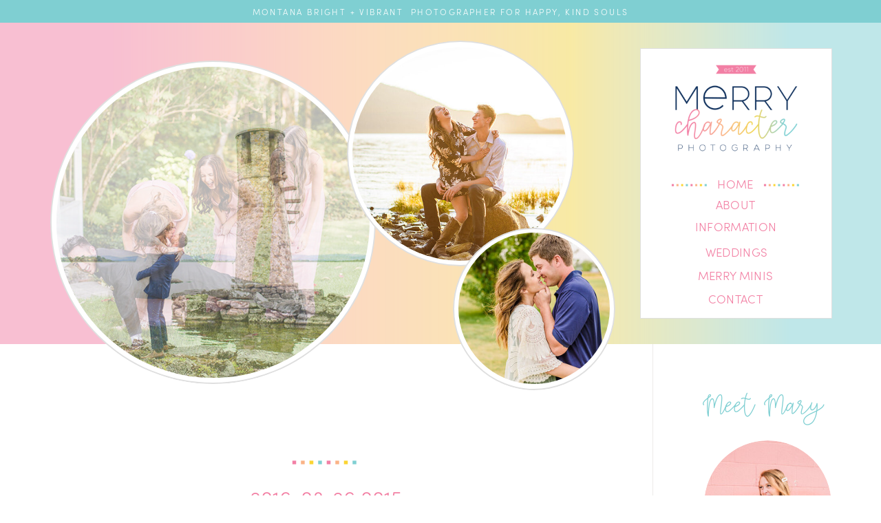

--- FILE ---
content_type: text/html; charset=UTF-8
request_url: https://merrycharacters.com/ella-2017-turner-high-senior/attachment-2016-08-26-0015/
body_size: 18068
content:
<!DOCTYPE html>
<html lang="en-US" id="html" class="d">
<head>
<link rel="stylesheet" type="text/css" href="//lib.showit.co/engine/2.6.1/showit.css" />
        <meta property="og:title" content="2016-08-26 0015"/>
        <meta property="og:image" content=""/>
        <meta property="og:description" content=""/>
        <meta name="description" content=""/>
        <meta name="keywords" content=""/>
		<meta name='robots' content='index, follow, max-image-preview:large, max-snippet:-1, max-video-preview:-1' />

	<!-- This site is optimized with the Yoast SEO plugin v26.7 - https://yoast.com/wordpress/plugins/seo/ -->
	<title>2016-08-26 0015 - Merry Character Photography</title>
	<link rel="canonical" href="https://merrycharacters.com/ella-2017-turner-high-senior/attachment-2016-08-26-0015/" />
	<meta property="og:locale" content="en_US" />
	<meta property="og:type" content="article" />
	<meta property="og:title" content="2016-08-26 0015 - Merry Character Photography" />
	<meta property="og:url" content="https://merrycharacters.com/ella-2017-turner-high-senior/attachment-2016-08-26-0015/" />
	<meta property="og:site_name" content="Merry Character Photography" />
	<meta property="article:publisher" content="http://www.facebook.com/merrycharacterphotography" />
	<meta property="article:modified_time" content="2017-12-12T21:07:40+00:00" />
	<meta property="og:image" content="https://merrycharacters.com/ella-2017-turner-high-senior/attachment-2016-08-26-0015" />
	<meta property="og:image:width" content="1200" />
	<meta property="og:image:height" content="560" />
	<meta property="og:image:type" content="image/jpeg" />
	<meta name="twitter:card" content="summary_large_image" />
	<script type="application/ld+json" class="yoast-schema-graph">{"@context":"https://schema.org","@graph":[{"@type":"WebPage","@id":"https://merrycharacters.com/ella-2017-turner-high-senior/attachment-2016-08-26-0015/","url":"https://merrycharacters.com/ella-2017-turner-high-senior/attachment-2016-08-26-0015/","name":"2016-08-26 0015 - Merry Character Photography","isPartOf":{"@id":"https://merrycharacters.com/#website"},"primaryImageOfPage":{"@id":"https://merrycharacters.com/ella-2017-turner-high-senior/attachment-2016-08-26-0015/#primaryimage"},"image":{"@id":"https://merrycharacters.com/ella-2017-turner-high-senior/attachment-2016-08-26-0015/#primaryimage"},"thumbnailUrl":"https://merrycharacters.com/wp-content/uploads/2016/08/2016-08-26_0015.jpg","datePublished":"2016-08-27T03:27:17+00:00","dateModified":"2017-12-12T21:07:40+00:00","breadcrumb":{"@id":"https://merrycharacters.com/ella-2017-turner-high-senior/attachment-2016-08-26-0015/#breadcrumb"},"inLanguage":"en-US","potentialAction":[{"@type":"ReadAction","target":["https://merrycharacters.com/ella-2017-turner-high-senior/attachment-2016-08-26-0015/"]}]},{"@type":"ImageObject","inLanguage":"en-US","@id":"https://merrycharacters.com/ella-2017-turner-high-senior/attachment-2016-08-26-0015/#primaryimage","url":"https://merrycharacters.com/wp-content/uploads/2016/08/2016-08-26_0015.jpg","contentUrl":"https://merrycharacters.com/wp-content/uploads/2016/08/2016-08-26_0015.jpg","width":1200,"height":560,"caption":"2016-08-26 0015"},{"@type":"BreadcrumbList","@id":"https://merrycharacters.com/ella-2017-turner-high-senior/attachment-2016-08-26-0015/#breadcrumb","itemListElement":[{"@type":"ListItem","position":1,"name":"Home","item":"https://merrycharacters.com/"},{"@type":"ListItem","position":2,"name":"Ella | 2017 Turner High Senior","item":"https://merrycharacters.com/ella-2017-turner-high-senior/"},{"@type":"ListItem","position":3,"name":"2016-08-26 0015"}]},{"@type":"WebSite","@id":"https://merrycharacters.com/#website","url":"https://merrycharacters.com/","name":"www.merrycharacters.com","description":"Wedding photographer for Washington Couples","publisher":{"@id":"https://merrycharacters.com/#organization"},"potentialAction":[{"@type":"SearchAction","target":{"@type":"EntryPoint","urlTemplate":"https://merrycharacters.com/?s={search_term_string}"},"query-input":{"@type":"PropertyValueSpecification","valueRequired":true,"valueName":"search_term_string"}}],"inLanguage":"en-US"},{"@type":"Organization","@id":"https://merrycharacters.com/#organization","name":"Merry Character Photography","url":"https://merrycharacters.com/","logo":{"@type":"ImageObject","inLanguage":"en-US","@id":"https://merrycharacters.com/#/schema/logo/image/","url":"https://merrycharacters.com/wp-content/uploads/2018/01/dubsado.jpg","contentUrl":"https://merrycharacters.com/wp-content/uploads/2018/01/dubsado.jpg","width":2250,"height":450,"caption":"Merry Character Photography"},"image":{"@id":"https://merrycharacters.com/#/schema/logo/image/"},"sameAs":["http://www.facebook.com/merrycharacterphotography","http://www.instagram.com/merrycharacters","https://www.pinterest.com/merrycharacterphotography"]}]}</script>
	<!-- / Yoast SEO plugin. -->


<link rel="alternate" type="application/rss+xml" title="Merry Character Photography &raquo; Feed" href="https://merrycharacters.com/feed/" />
<link rel="alternate" type="application/rss+xml" title="Merry Character Photography &raquo; Comments Feed" href="https://merrycharacters.com/comments/feed/" />
<link rel="alternate" type="application/rss+xml" title="Merry Character Photography &raquo; 2016-08-26 0015 Comments Feed" href="https://merrycharacters.com/ella-2017-turner-high-senior/attachment-2016-08-26-0015/feed/" />
<script type="text/javascript">
/* <![CDATA[ */
window._wpemojiSettings = {"baseUrl":"https:\/\/s.w.org\/images\/core\/emoji\/16.0.1\/72x72\/","ext":".png","svgUrl":"https:\/\/s.w.org\/images\/core\/emoji\/16.0.1\/svg\/","svgExt":".svg","source":{"concatemoji":"https:\/\/merrycharacters.com\/wp-includes\/js\/wp-emoji-release.min.js?ver=6.8.3"}};
/*! This file is auto-generated */
!function(s,n){var o,i,e;function c(e){try{var t={supportTests:e,timestamp:(new Date).valueOf()};sessionStorage.setItem(o,JSON.stringify(t))}catch(e){}}function p(e,t,n){e.clearRect(0,0,e.canvas.width,e.canvas.height),e.fillText(t,0,0);var t=new Uint32Array(e.getImageData(0,0,e.canvas.width,e.canvas.height).data),a=(e.clearRect(0,0,e.canvas.width,e.canvas.height),e.fillText(n,0,0),new Uint32Array(e.getImageData(0,0,e.canvas.width,e.canvas.height).data));return t.every(function(e,t){return e===a[t]})}function u(e,t){e.clearRect(0,0,e.canvas.width,e.canvas.height),e.fillText(t,0,0);for(var n=e.getImageData(16,16,1,1),a=0;a<n.data.length;a++)if(0!==n.data[a])return!1;return!0}function f(e,t,n,a){switch(t){case"flag":return n(e,"\ud83c\udff3\ufe0f\u200d\u26a7\ufe0f","\ud83c\udff3\ufe0f\u200b\u26a7\ufe0f")?!1:!n(e,"\ud83c\udde8\ud83c\uddf6","\ud83c\udde8\u200b\ud83c\uddf6")&&!n(e,"\ud83c\udff4\udb40\udc67\udb40\udc62\udb40\udc65\udb40\udc6e\udb40\udc67\udb40\udc7f","\ud83c\udff4\u200b\udb40\udc67\u200b\udb40\udc62\u200b\udb40\udc65\u200b\udb40\udc6e\u200b\udb40\udc67\u200b\udb40\udc7f");case"emoji":return!a(e,"\ud83e\udedf")}return!1}function g(e,t,n,a){var r="undefined"!=typeof WorkerGlobalScope&&self instanceof WorkerGlobalScope?new OffscreenCanvas(300,150):s.createElement("canvas"),o=r.getContext("2d",{willReadFrequently:!0}),i=(o.textBaseline="top",o.font="600 32px Arial",{});return e.forEach(function(e){i[e]=t(o,e,n,a)}),i}function t(e){var t=s.createElement("script");t.src=e,t.defer=!0,s.head.appendChild(t)}"undefined"!=typeof Promise&&(o="wpEmojiSettingsSupports",i=["flag","emoji"],n.supports={everything:!0,everythingExceptFlag:!0},e=new Promise(function(e){s.addEventListener("DOMContentLoaded",e,{once:!0})}),new Promise(function(t){var n=function(){try{var e=JSON.parse(sessionStorage.getItem(o));if("object"==typeof e&&"number"==typeof e.timestamp&&(new Date).valueOf()<e.timestamp+604800&&"object"==typeof e.supportTests)return e.supportTests}catch(e){}return null}();if(!n){if("undefined"!=typeof Worker&&"undefined"!=typeof OffscreenCanvas&&"undefined"!=typeof URL&&URL.createObjectURL&&"undefined"!=typeof Blob)try{var e="postMessage("+g.toString()+"("+[JSON.stringify(i),f.toString(),p.toString(),u.toString()].join(",")+"));",a=new Blob([e],{type:"text/javascript"}),r=new Worker(URL.createObjectURL(a),{name:"wpTestEmojiSupports"});return void(r.onmessage=function(e){c(n=e.data),r.terminate(),t(n)})}catch(e){}c(n=g(i,f,p,u))}t(n)}).then(function(e){for(var t in e)n.supports[t]=e[t],n.supports.everything=n.supports.everything&&n.supports[t],"flag"!==t&&(n.supports.everythingExceptFlag=n.supports.everythingExceptFlag&&n.supports[t]);n.supports.everythingExceptFlag=n.supports.everythingExceptFlag&&!n.supports.flag,n.DOMReady=!1,n.readyCallback=function(){n.DOMReady=!0}}).then(function(){return e}).then(function(){var e;n.supports.everything||(n.readyCallback(),(e=n.source||{}).concatemoji?t(e.concatemoji):e.wpemoji&&e.twemoji&&(t(e.twemoji),t(e.wpemoji)))}))}((window,document),window._wpemojiSettings);
/* ]]> */
</script>
<style id='wp-emoji-styles-inline-css' type='text/css'>

	img.wp-smiley, img.emoji {
		display: inline !important;
		border: none !important;
		box-shadow: none !important;
		height: 1em !important;
		width: 1em !important;
		margin: 0 0.07em !important;
		vertical-align: -0.1em !important;
		background: none !important;
		padding: 0 !important;
	}
</style>
<link rel='stylesheet' id='wp-block-library-css' href='https://merrycharacters.com/wp-includes/css/dist/block-library/style.min.css?ver=6.8.3' type='text/css' media='all' />
<style id='classic-theme-styles-inline-css' type='text/css'>
/*! This file is auto-generated */
.wp-block-button__link{color:#fff;background-color:#32373c;border-radius:9999px;box-shadow:none;text-decoration:none;padding:calc(.667em + 2px) calc(1.333em + 2px);font-size:1.125em}.wp-block-file__button{background:#32373c;color:#fff;text-decoration:none}
</style>
<style id='global-styles-inline-css' type='text/css'>
:root{--wp--preset--aspect-ratio--square: 1;--wp--preset--aspect-ratio--4-3: 4/3;--wp--preset--aspect-ratio--3-4: 3/4;--wp--preset--aspect-ratio--3-2: 3/2;--wp--preset--aspect-ratio--2-3: 2/3;--wp--preset--aspect-ratio--16-9: 16/9;--wp--preset--aspect-ratio--9-16: 9/16;--wp--preset--color--black: #000000;--wp--preset--color--cyan-bluish-gray: #abb8c3;--wp--preset--color--white: #ffffff;--wp--preset--color--pale-pink: #f78da7;--wp--preset--color--vivid-red: #cf2e2e;--wp--preset--color--luminous-vivid-orange: #ff6900;--wp--preset--color--luminous-vivid-amber: #fcb900;--wp--preset--color--light-green-cyan: #7bdcb5;--wp--preset--color--vivid-green-cyan: #00d084;--wp--preset--color--pale-cyan-blue: #8ed1fc;--wp--preset--color--vivid-cyan-blue: #0693e3;--wp--preset--color--vivid-purple: #9b51e0;--wp--preset--gradient--vivid-cyan-blue-to-vivid-purple: linear-gradient(135deg,rgba(6,147,227,1) 0%,rgb(155,81,224) 100%);--wp--preset--gradient--light-green-cyan-to-vivid-green-cyan: linear-gradient(135deg,rgb(122,220,180) 0%,rgb(0,208,130) 100%);--wp--preset--gradient--luminous-vivid-amber-to-luminous-vivid-orange: linear-gradient(135deg,rgba(252,185,0,1) 0%,rgba(255,105,0,1) 100%);--wp--preset--gradient--luminous-vivid-orange-to-vivid-red: linear-gradient(135deg,rgba(255,105,0,1) 0%,rgb(207,46,46) 100%);--wp--preset--gradient--very-light-gray-to-cyan-bluish-gray: linear-gradient(135deg,rgb(238,238,238) 0%,rgb(169,184,195) 100%);--wp--preset--gradient--cool-to-warm-spectrum: linear-gradient(135deg,rgb(74,234,220) 0%,rgb(151,120,209) 20%,rgb(207,42,186) 40%,rgb(238,44,130) 60%,rgb(251,105,98) 80%,rgb(254,248,76) 100%);--wp--preset--gradient--blush-light-purple: linear-gradient(135deg,rgb(255,206,236) 0%,rgb(152,150,240) 100%);--wp--preset--gradient--blush-bordeaux: linear-gradient(135deg,rgb(254,205,165) 0%,rgb(254,45,45) 50%,rgb(107,0,62) 100%);--wp--preset--gradient--luminous-dusk: linear-gradient(135deg,rgb(255,203,112) 0%,rgb(199,81,192) 50%,rgb(65,88,208) 100%);--wp--preset--gradient--pale-ocean: linear-gradient(135deg,rgb(255,245,203) 0%,rgb(182,227,212) 50%,rgb(51,167,181) 100%);--wp--preset--gradient--electric-grass: linear-gradient(135deg,rgb(202,248,128) 0%,rgb(113,206,126) 100%);--wp--preset--gradient--midnight: linear-gradient(135deg,rgb(2,3,129) 0%,rgb(40,116,252) 100%);--wp--preset--font-size--small: 13px;--wp--preset--font-size--medium: 20px;--wp--preset--font-size--large: 36px;--wp--preset--font-size--x-large: 42px;--wp--preset--spacing--20: 0.44rem;--wp--preset--spacing--30: 0.67rem;--wp--preset--spacing--40: 1rem;--wp--preset--spacing--50: 1.5rem;--wp--preset--spacing--60: 2.25rem;--wp--preset--spacing--70: 3.38rem;--wp--preset--spacing--80: 5.06rem;--wp--preset--shadow--natural: 6px 6px 9px rgba(0, 0, 0, 0.2);--wp--preset--shadow--deep: 12px 12px 50px rgba(0, 0, 0, 0.4);--wp--preset--shadow--sharp: 6px 6px 0px rgba(0, 0, 0, 0.2);--wp--preset--shadow--outlined: 6px 6px 0px -3px rgba(255, 255, 255, 1), 6px 6px rgba(0, 0, 0, 1);--wp--preset--shadow--crisp: 6px 6px 0px rgba(0, 0, 0, 1);}:where(.is-layout-flex){gap: 0.5em;}:where(.is-layout-grid){gap: 0.5em;}body .is-layout-flex{display: flex;}.is-layout-flex{flex-wrap: wrap;align-items: center;}.is-layout-flex > :is(*, div){margin: 0;}body .is-layout-grid{display: grid;}.is-layout-grid > :is(*, div){margin: 0;}:where(.wp-block-columns.is-layout-flex){gap: 2em;}:where(.wp-block-columns.is-layout-grid){gap: 2em;}:where(.wp-block-post-template.is-layout-flex){gap: 1.25em;}:where(.wp-block-post-template.is-layout-grid){gap: 1.25em;}.has-black-color{color: var(--wp--preset--color--black) !important;}.has-cyan-bluish-gray-color{color: var(--wp--preset--color--cyan-bluish-gray) !important;}.has-white-color{color: var(--wp--preset--color--white) !important;}.has-pale-pink-color{color: var(--wp--preset--color--pale-pink) !important;}.has-vivid-red-color{color: var(--wp--preset--color--vivid-red) !important;}.has-luminous-vivid-orange-color{color: var(--wp--preset--color--luminous-vivid-orange) !important;}.has-luminous-vivid-amber-color{color: var(--wp--preset--color--luminous-vivid-amber) !important;}.has-light-green-cyan-color{color: var(--wp--preset--color--light-green-cyan) !important;}.has-vivid-green-cyan-color{color: var(--wp--preset--color--vivid-green-cyan) !important;}.has-pale-cyan-blue-color{color: var(--wp--preset--color--pale-cyan-blue) !important;}.has-vivid-cyan-blue-color{color: var(--wp--preset--color--vivid-cyan-blue) !important;}.has-vivid-purple-color{color: var(--wp--preset--color--vivid-purple) !important;}.has-black-background-color{background-color: var(--wp--preset--color--black) !important;}.has-cyan-bluish-gray-background-color{background-color: var(--wp--preset--color--cyan-bluish-gray) !important;}.has-white-background-color{background-color: var(--wp--preset--color--white) !important;}.has-pale-pink-background-color{background-color: var(--wp--preset--color--pale-pink) !important;}.has-vivid-red-background-color{background-color: var(--wp--preset--color--vivid-red) !important;}.has-luminous-vivid-orange-background-color{background-color: var(--wp--preset--color--luminous-vivid-orange) !important;}.has-luminous-vivid-amber-background-color{background-color: var(--wp--preset--color--luminous-vivid-amber) !important;}.has-light-green-cyan-background-color{background-color: var(--wp--preset--color--light-green-cyan) !important;}.has-vivid-green-cyan-background-color{background-color: var(--wp--preset--color--vivid-green-cyan) !important;}.has-pale-cyan-blue-background-color{background-color: var(--wp--preset--color--pale-cyan-blue) !important;}.has-vivid-cyan-blue-background-color{background-color: var(--wp--preset--color--vivid-cyan-blue) !important;}.has-vivid-purple-background-color{background-color: var(--wp--preset--color--vivid-purple) !important;}.has-black-border-color{border-color: var(--wp--preset--color--black) !important;}.has-cyan-bluish-gray-border-color{border-color: var(--wp--preset--color--cyan-bluish-gray) !important;}.has-white-border-color{border-color: var(--wp--preset--color--white) !important;}.has-pale-pink-border-color{border-color: var(--wp--preset--color--pale-pink) !important;}.has-vivid-red-border-color{border-color: var(--wp--preset--color--vivid-red) !important;}.has-luminous-vivid-orange-border-color{border-color: var(--wp--preset--color--luminous-vivid-orange) !important;}.has-luminous-vivid-amber-border-color{border-color: var(--wp--preset--color--luminous-vivid-amber) !important;}.has-light-green-cyan-border-color{border-color: var(--wp--preset--color--light-green-cyan) !important;}.has-vivid-green-cyan-border-color{border-color: var(--wp--preset--color--vivid-green-cyan) !important;}.has-pale-cyan-blue-border-color{border-color: var(--wp--preset--color--pale-cyan-blue) !important;}.has-vivid-cyan-blue-border-color{border-color: var(--wp--preset--color--vivid-cyan-blue) !important;}.has-vivid-purple-border-color{border-color: var(--wp--preset--color--vivid-purple) !important;}.has-vivid-cyan-blue-to-vivid-purple-gradient-background{background: var(--wp--preset--gradient--vivid-cyan-blue-to-vivid-purple) !important;}.has-light-green-cyan-to-vivid-green-cyan-gradient-background{background: var(--wp--preset--gradient--light-green-cyan-to-vivid-green-cyan) !important;}.has-luminous-vivid-amber-to-luminous-vivid-orange-gradient-background{background: var(--wp--preset--gradient--luminous-vivid-amber-to-luminous-vivid-orange) !important;}.has-luminous-vivid-orange-to-vivid-red-gradient-background{background: var(--wp--preset--gradient--luminous-vivid-orange-to-vivid-red) !important;}.has-very-light-gray-to-cyan-bluish-gray-gradient-background{background: var(--wp--preset--gradient--very-light-gray-to-cyan-bluish-gray) !important;}.has-cool-to-warm-spectrum-gradient-background{background: var(--wp--preset--gradient--cool-to-warm-spectrum) !important;}.has-blush-light-purple-gradient-background{background: var(--wp--preset--gradient--blush-light-purple) !important;}.has-blush-bordeaux-gradient-background{background: var(--wp--preset--gradient--blush-bordeaux) !important;}.has-luminous-dusk-gradient-background{background: var(--wp--preset--gradient--luminous-dusk) !important;}.has-pale-ocean-gradient-background{background: var(--wp--preset--gradient--pale-ocean) !important;}.has-electric-grass-gradient-background{background: var(--wp--preset--gradient--electric-grass) !important;}.has-midnight-gradient-background{background: var(--wp--preset--gradient--midnight) !important;}.has-small-font-size{font-size: var(--wp--preset--font-size--small) !important;}.has-medium-font-size{font-size: var(--wp--preset--font-size--medium) !important;}.has-large-font-size{font-size: var(--wp--preset--font-size--large) !important;}.has-x-large-font-size{font-size: var(--wp--preset--font-size--x-large) !important;}
:where(.wp-block-post-template.is-layout-flex){gap: 1.25em;}:where(.wp-block-post-template.is-layout-grid){gap: 1.25em;}
:where(.wp-block-columns.is-layout-flex){gap: 2em;}:where(.wp-block-columns.is-layout-grid){gap: 2em;}
:root :where(.wp-block-pullquote){font-size: 1.5em;line-height: 1.6;}
</style>
<link rel='stylesheet' id='pin-css-css' href='https://merrycharacters.com/wp-content/plugins/add-pinterest-follow-button/css/pin.css?ver=6.8.3' type='text/css' media='all' />
<link rel='stylesheet' id='arve-css' href='https://merrycharacters.com/wp-content/plugins/advanced-responsive-video-embedder/build/main.css?ver=10.8.1' type='text/css' media='all' />
<link rel='stylesheet' id='pub-style-css' href='https://merrycharacters.com/wp-content/themes/showit/pubs/sygatzopsgutyn9zfblfig/20251020145805S4b6mmw/assets/pub.css?ver=1760972291' type='text/css' media='all' />
<script type="text/javascript" src="https://merrycharacters.com/wp-includes/js/jquery/jquery.min.js?ver=3.7.1" id="jquery-core-js"></script>
<script type="text/javascript" id="jquery-core-js-after">
/* <![CDATA[ */
$ = jQuery;
/* ]]> */
</script>
<script type="text/javascript" src="https://merrycharacters.com/wp-includes/js/jquery/jquery-migrate.min.js?ver=3.4.1" id="jquery-migrate-js"></script>
<script type="text/javascript" src="https://merrycharacters.com/wp-content/themes/showit/pubs/sygatzopsgutyn9zfblfig/20251020145805S4b6mmw/assets/pub.js?ver=1760972291" id="pub-script-js"></script>
<link rel="https://api.w.org/" href="https://merrycharacters.com/wp-json/" /><link rel="alternate" title="JSON" type="application/json" href="https://merrycharacters.com/wp-json/wp/v2/media/1231" /><link rel="EditURI" type="application/rsd+xml" title="RSD" href="https://merrycharacters.com/xmlrpc.php?rsd" />
<link rel='shortlink' href='https://merrycharacters.com/?p=1231' />
<link rel="alternate" title="oEmbed (JSON)" type="application/json+oembed" href="https://merrycharacters.com/wp-json/oembed/1.0/embed?url=https%3A%2F%2Fmerrycharacters.com%2Fella-2017-turner-high-senior%2Fattachment-2016-08-26-0015%2F" />
<link rel="alternate" title="oEmbed (XML)" type="text/xml+oembed" href="https://merrycharacters.com/wp-json/oembed/1.0/embed?url=https%3A%2F%2Fmerrycharacters.com%2Fella-2017-turner-high-senior%2Fattachment-2016-08-26-0015%2F&#038;format=xml" />
		<script type="text/javascript" async defer data-pin-color=""  data-pin-hover="true"
			src="https://merrycharacters.com/wp-content/plugins/pinterest-pin-it-button-on-image-hover-and-post/js/pinit.js"></script>
		<style type="text/css">.recentcomments a{display:inline !important;padding:0 !important;margin:0 !important;}</style>
<meta charset="UTF-8" />
<meta name="viewport" content="width=device-width, initial-scale=1" />
<link rel="icon" type="image/png" href="//static.showit.co/200/3HFFEESPQLWn1K12nlw1Ew/58460/circle-logo-2.png" />
<link rel="preconnect" href="https://static.showit.co" />


<style>
@font-face{font-family:sofia;src:url('//static.showit.co/file/7cnc-XLcQ5SAE59HaHAj_g/shared/sofiapro-light.woff');}
@font-face{font-family:Cattoms;src:url('//static.showit.co/file/Q8oj5mA5SIiosH_aOu20hA/58460/cattomscute.woff');}
@font-face{font-family:Strima;src:url('//static.showit.co/file/2HUPEhAfQOWPYZx0ez9oQg/58460/strima-light.woff');}
</style>
<script id="init_data" type="application/json">
{"mobile":{"w":320,"bgMediaType":"none","bgFillType":"color","bgColor":"colors-7"},"desktop":{"w":1200,"defaultTrIn":{"type":"fade"},"defaultTrOut":{"type":"fade"},"bgColor":"colors-7","bgMediaType":"none","bgFillType":"color"},"sid":"sygatzopsgutyn9zfblfig","break":768,"assetURL":"//static.showit.co","contactFormId":"58460/151758","cfAction":"aHR0cHM6Ly9jbGllbnRzZXJ2aWNlLnNob3dpdC5jb20vY29udGFjdGZvcm0=","sgAction":"aHR0cHM6Ly9jbGllbnRzZXJ2aWNlLnNob3dpdC5jby9zb2NpYWxncmlk","blockData":[{"slug":"mobile-menu","visible":"m","states":[],"d":{"h":400,"w":1200,"bgFillType":"color","bgColor":"colors-7","bgMediaType":"none"},"m":{"h":160,"w":320,"bgFillType":"color","bgColor":"colors-7","bgMediaType":"none"}},{"slug":"announcement-bar","visible":"a","states":[],"d":{"h":33,"w":1200,"bgFillType":"color","bgColor":"colors-4","bgMediaType":"none"},"m":{"h":76,"w":320,"bgFillType":"color","bgColor":"colors-4","bgMediaType":"none"}},{"slug":"header","visible":"a","states":[],"d":{"h":467,"w":1200,"bgFillType":"color","bgColor":"colors-7","bgMediaType":"image","bgImage":{"key":"qvy7LXXPR_y0Div78OMZgA/58460/gradient.png","aspect_ratio":1,"title":"Gradient","type":"asset"},"bgOpacity":50,"bgPos":"cm","bgScale":"cover","bgScroll":"p"},"m":{"h":349,"w":320,"bgFillType":"color","bgColor":"colors-7","bgMediaType":"image","bgImage":{"key":"qvy7LXXPR_y0Div78OMZgA/58460/gradient.png","aspect_ratio":1,"title":"Gradient","type":"asset"},"bgOpacity":50,"bgPos":"cm","bgScale":"cover","bgScroll":"p"}},{"slug":"sidebar","visible":"d","states":[],"d":{"h":1,"w":1200,"bgFillType":"color","bgColor":"#000000:0","bgMediaType":"none"},"m":{"h":200,"w":320,"bgFillType":"color","bgColor":"colors-7","bgMediaType":"none"}},{"slug":"new-canvas-1","visible":"a","states":[],"d":{"h":314,"w":1200,"nature":"dH","bgFillType":"color","bgColor":"#000000:0","bgMediaType":"none"},"m":{"h":271,"w":320,"nature":"dH","bgFillType":"color","bgColor":"#000000:0","bgMediaType":"none"}},{"slug":"new-canvas","visible":"a","states":[],"d":{"h":1232,"w":1200,"nature":"dH","bgFillType":"color","bgColor":"colors-7","bgMediaType":"none"},"m":{"h":1574,"w":320,"nature":"dH","bgFillType":"color","bgColor":"colors-7","bgMediaType":"none"}},{"slug":"new-canvas-2","visible":"d","states":[],"d":{"h":89,"w":1200,"bgFillType":"color","bgColor":"colors-1","bgMediaType":"none"},"m":{"h":200,"w":320,"bgFillType":"color","bgColor":"colors-7","bgMediaType":"none"}},{"slug":"footer","visible":"a","states":[{"d":{"bgFillType":"color","bgColor":"#000000:0","bgMediaType":"none"},"m":{"bgFillType":"color","bgColor":"#000000:0","bgMediaType":"none"},"slug":"view-1"},{"d":{"bgFillType":"color","bgColor":"#000000:0","bgMediaType":"none"},"m":{"bgFillType":"color","bgColor":"#000000:0","bgMediaType":"none"},"slug":"view-1-1"},{"d":{"bgFillType":"color","bgColor":"#000000:0","bgMediaType":"none"},"m":{"bgFillType":"color","bgColor":"#000000:0","bgMediaType":"none"},"slug":"view-1-2"}],"d":{"h":324,"w":1200,"aav":5,"stateTrIn":{"type":"fade","duration":1.5},"stateTrOut":{"type":"fade","duration":1.5},"bgFillType":"color","bgColor":"colors-0","bgMediaType":"none"},"m":{"h":260,"w":320,"bgFillType":"color","bgColor":"colors-0","bgMediaType":"none"},"stateTrans":[{"d":{"in":{"cl":"fadeIn","d":1.5,"dl":"0","od":"fadeIn"},"out":{"cl":"fadeOut","d":1.5,"dl":"0","od":"fadeOut"}}},{"d":{"in":{"cl":"fadeIn","d":1.5,"dl":"0","od":"fadeIn"},"out":{"cl":"fadeOut","d":1.5,"dl":"0","od":"fadeOut"}}},{"d":{"in":{"cl":"fadeIn","d":1.5,"dl":"0","od":"fadeIn"},"out":{"cl":"fadeOut","d":1.5,"dl":"0","od":"fadeOut"}}}]},{"slug":"mobile-nav","visible":"m","states":[],"d":{"h":200,"w":1200,"bgFillType":"color","bgColor":"colors-7","bgMediaType":"none"},"m":{"h":600,"w":320,"locking":{"side":"t"},"bgFillType":"color","bgColor":"colors-0","bgMediaType":"none"}}],"elementData":[{"type":"graphic","visible":"a","id":"mobile-menu_0","blockId":"mobile-menu","m":{"x":48,"y":-5,"w":241,"h":170,"a":0},"d":{"x":899,"y":53,"w":261,"h":150,"a":0},"c":{"key":"NWxDaQcaQc6rZYfYW34e-A/58460/primary-logo.png","aspect_ratio":1}},{"type":"icon","visible":"a","id":"mobile-menu_1","blockId":"mobile-menu","m":{"x":270,"y":-3,"w":50,"h":50,"a":0},"d":{"x":550,"y":150,"w":100,"h":100,"a":0},"pc":[{"type":"show","block":"mobile-nav"}]},{"type":"text","visible":"a","id":"announcement-bar_0","blockId":"announcement-bar","m":{"x":27,"y":25,"w":266,"h":51,"a":0},"d":{"x":247,"y":7,"w":706,"h":23,"a":0}},{"type":"simple","visible":"a","id":"header_0","blockId":"header","m":{"x":10,"y":29,"w":299,"h":294,"a":0},"d":{"x":33,"y":55,"w":473,"h":470,"a":0}},{"type":"gallery","visible":"a","id":"header_1","blockId":"header","m":{"x":18,"y":37,"w":284,"h":279,"a":0,"g":{"tran":"fade","tranTime":1}},"d":{"x":42,"y":64,"w":455,"h":452,"a":0,"g":{"tran":"fade","tranTime":1}},"imgs":[{"key":"gc5Om0PVQn6yo6HdZIZT6g/58460/knoll-crest-gardens-oregon.jpg","ar":1.49733},{"key":"U2GvcKqZQ4uKtDbpmOg0HQ/58460/seattle-wedding-photographer033.jpg","ar":1.49733},{"key":"TTD0K6pzRsaNYRbo1V16aA/58460/seattle-wedding-photographer024.jpg","ar":1.49733}],"ch":1,"gal":"simple"},{"type":"simple","visible":"d","id":"header_2","blockId":"header","m":{"x":0,"y":0,"w":320,"h":330,"a":0},"d":{"x":464,"y":26,"w":330,"h":328,"a":0}},{"type":"gallery","visible":"d","id":"header_3","blockId":"header","m":{"x":0,"y":0,"w":312,"h":310,"a":0,"g":{"aa":4,"tranTime":1}},"d":{"x":472,"y":36,"w":312,"h":310,"a":0,"g":{"aa":4,"tranTime":1}},"imgs":[{"key":"Gmgw87CuRtqPd1IP3n48CQ/58460/seattle-engagement-photographer076.jpg","ar":1.49733},{"key":"95hCDae3QjuuRB4EXzzB8g/58460/seattle-wedding-photographer035.jpg","ar":1.49733},{"key":"wMYfQe45TQOwmotTvklOgw/58460/montana-wedding_photographer-006.jpg","ar":0.66773}],"ch":1,"gal":"simple"},{"type":"simple","visible":"d","id":"header_4","blockId":"header","m":{"x":42,"y":703,"w":236,"h":240,"a":0},"d":{"x":618,"y":298,"w":236,"h":236,"a":0}},{"type":"gallery","visible":"d","id":"header_5","blockId":"header","m":{"x":42,"y":703,"w":220,"h":220,"a":0,"g":{"aa":6,"tranTime":1}},"d":{"x":626,"y":305,"w":220,"h":220,"a":0,"g":{"aa":6,"tranTime":1}},"imgs":[{"key":"zPfmUlH_QTmrmnSbCW4i2g/58460/montana-wedding-photography-098.jpg","ar":1.49733},{"key":"BOUbANLHR_e4wWkJKACl4A/58460/seattle-wedding-photographer045.jpg","ar":1.49733},{"key":"O6IGln6MRkC4RW92GUUm2g/58460/seattle-wedding-photographer-089.jpg","ar":1.49733}],"ch":1,"gal":"simple"},{"type":"simple","visible":"d","id":"header_6","blockId":"header","m":{"x":21,"y":0,"w":279,"h":37,"a":0},"d":{"x":890,"y":37,"w":279,"h":393,"a":0}},{"type":"graphic","visible":"d","id":"header_7","blockId":"header","m":{"x":130,"y":9,"w":60,"h":42,"a":0},"d":{"x":899,"y":49,"w":261,"h":150,"a":0},"c":{"key":"NWxDaQcaQc6rZYfYW34e-A/58460/primary-logo.png","aspect_ratio":1}},{"type":"text","visible":"d","id":"header_8","blockId":"header","m":{"x":103,"y":87,"w":113.39999999999999,"h":27,"a":0},"d":{"x":941,"y":221,"w":175,"h":30,"a":0}},{"type":"text","visible":"d","id":"header_9","blockId":"header","m":{"x":103,"y":87,"w":113.39999999999999,"h":27,"a":0},"d":{"x":941,"y":260,"w":175,"h":30,"a":0}},{"type":"text","visible":"d","id":"header_10","blockId":"header","m":{"x":103,"y":87,"w":113.39999999999999,"h":27,"a":0},"d":{"x":883,"y":300,"w":298,"h":30,"a":0}},{"type":"text","visible":"d","id":"header_11","blockId":"header","m":{"x":103,"y":87,"w":113.39999999999999,"h":27,"a":0},"d":{"x":941,"y":336,"w":175,"h":30,"a":0}},{"type":"text","visible":"d","id":"header_12","blockId":"header","m":{"x":103,"y":87,"w":113.39999999999999,"h":27,"a":0},"d":{"x":941,"y":370,"w":175,"h":30,"a":0}},{"type":"graphic","visible":"d","id":"header_13","blockId":"header","m":{"x":110,"y":668,"w":100,"h":25,"a":0},"d":{"x":1057,"y":342,"w":65,"h":16,"a":0},"c":{"key":"d6Wrdho_QSqBtciV8KV82A/58460/accent-squares.png","aspect_ratio":1}},{"type":"graphic","visible":"d","id":"header_14","blockId":"header","m":{"x":110,"y":668,"w":100,"h":25,"a":0},"d":{"x":937,"y":342,"w":65,"h":16,"a":0},"c":{"key":"d6Wrdho_QSqBtciV8KV82A/58460/accent-squares.png","aspect_ratio":1}},{"type":"simple","visible":"d","id":"header_15","blockId":"header","m":{"x":21,"y":0,"w":279,"h":37,"a":0},"d":{"x":890,"y":37,"w":279,"h":393,"a":0}},{"type":"graphic","visible":"d","id":"header_16","blockId":"header","m":{"x":130,"y":9,"w":60,"h":42,"a":0},"d":{"x":899,"y":49,"w":261,"h":150,"a":0},"c":{"key":"NWxDaQcaQc6rZYfYW34e-A/58460/primary-logo.png","aspect_ratio":1}},{"type":"text","visible":"d","id":"header_17","blockId":"header","m":{"x":103,"y":87,"w":113.39999999999999,"h":27,"a":0},"d":{"x":941,"y":221,"w":175,"h":30,"a":0}},{"type":"text","visible":"d","id":"header_18","blockId":"header","m":{"x":103,"y":87,"w":113.39999999999999,"h":27,"a":0},"d":{"x":941,"y":251,"w":175,"h":30,"a":0}},{"type":"text","visible":"d","id":"header_19","blockId":"header","m":{"x":103,"y":87,"w":113.39999999999999,"h":27,"a":0},"d":{"x":941,"y":354,"w":175,"h":30,"a":0}},{"type":"text","visible":"d","id":"header_20","blockId":"header","m":{"x":103,"y":87,"w":113.39999999999999,"h":27,"a":0},"d":{"x":941,"y":388,"w":175,"h":30,"a":0}},{"type":"graphic","visible":"d","id":"header_21","blockId":"header","m":{"x":110,"y":668,"w":100,"h":25,"a":0},"d":{"x":1063,"y":228,"w":65,"h":16,"a":0},"c":{"key":"d6Wrdho_QSqBtciV8KV82A/58460/accent-squares.png","aspect_ratio":1}},{"type":"graphic","visible":"d","id":"header_22","blockId":"header","m":{"x":110,"y":668,"w":100,"h":25,"a":0},"d":{"x":929,"y":228,"w":65,"h":16,"a":0},"c":{"key":"d6Wrdho_QSqBtciV8KV82A/58460/accent-squares.png","aspect_ratio":1}},{"type":"text","visible":"d","id":"header_23","blockId":"header","m":{"x":103,"y":87,"w":113.39999999999999,"h":27,"a":0},"d":{"x":880,"y":283,"w":298,"h":30,"a":0}},{"type":"text","visible":"d","id":"header_24","blockId":"header","m":{"x":103,"y":87,"w":113.39999999999999,"h":27,"a":0},"d":{"x":881,"y":320,"w":298,"h":30,"a":0}},{"type":"graphic","visible":"a","id":"sidebar_0","blockId":"sidebar","m":{"x":101,"y":29,"w":119,"h":18,"a":0},"d":{"x":960,"y":615,"w":149,"h":18,"a":0,"lockH":"r"},"c":{"key":"d6Wrdho_QSqBtciV8KV82A/58460/accent-squares.png","aspect_ratio":1}},{"type":"graphic","visible":"a","id":"sidebar_1","blockId":"sidebar","m":{"x":48,"y":25,"w":224,"h":150,"a":0},"d":{"x":943,"y":140,"w":185,"h":186,"a":0,"lockH":"r"},"c":{"key":"mGS99Eo3QNix7fJe93dUWw/58460/merrycharacters-27.jpg","aspect_ratio":1.49801}},{"type":"text","visible":"a","id":"sidebar_2","blockId":"sidebar","m":{"x":103,"y":90,"w":113.39999999999999,"h":21,"a":0},"d":{"x":910,"y":363,"w":246,"h":212,"a":0,"lockH":"r"}},{"type":"simple","visible":"a","id":"sidebar_3","blockId":"sidebar","m":{"x":15,"y":441,"w":291,"h":67,"a":0},"d":{"x":898,"y":707,"w":272,"h":39,"a":0,"lockH":"r"}},{"type":"text","visible":"a","id":"sidebar_4","blockId":"sidebar","m":{"x":1,"y":465,"w":318,"h":18,"a":0},"d":{"x":918,"y":710,"w":236,"h":30,"a":0,"lockH":"r"}},{"type":"simple","visible":"a","id":"sidebar_5","blockId":"sidebar","m":{"x":15,"y":441,"w":291,"h":67,"a":0},"d":{"x":898,"y":756,"w":272,"h":39,"a":0,"lockH":"r"}},{"type":"text","visible":"a","id":"sidebar_6","blockId":"sidebar","m":{"x":1,"y":465,"w":318,"h":18,"a":0},"d":{"x":918,"y":759,"w":236,"h":30,"a":0,"lockH":"r"}},{"type":"simple","visible":"a","id":"sidebar_7","blockId":"sidebar","m":{"x":15,"y":441,"w":291,"h":67,"a":0},"d":{"x":898,"y":806,"w":272,"h":39,"a":0,"lockH":"r"}},{"type":"text","visible":"a","id":"sidebar_8","blockId":"sidebar","m":{"x":1,"y":465,"w":318,"h":18,"a":0},"d":{"x":919,"y":809,"w":236,"h":30,"a":0,"lockH":"r"}},{"type":"text","visible":"a","id":"sidebar_9","blockId":"sidebar","m":{"x":20,"y":294,"w":281,"h":97,"a":0},"d":{"x":862,"y":663,"w":340,"h":26,"a":0,"lockH":"r"}},{"type":"graphic","visible":"a","id":"sidebar_10","blockId":"sidebar","m":{"x":101,"y":29,"w":119,"h":18,"a":0},"d":{"x":960,"y":881,"w":149,"h":18,"a":0,"lockH":"r"},"c":{"key":"d6Wrdho_QSqBtciV8KV82A/58460/accent-squares.png","aspect_ratio":1}},{"type":"text","visible":"a","id":"sidebar_11","blockId":"sidebar","m":{"x":20,"y":294,"w":281,"h":97,"a":0},"d":{"x":864,"y":929,"w":340,"h":26,"a":0,"lockH":"r"}},{"type":"text","visible":"a","id":"sidebar_12","blockId":"sidebar","m":{"x":103,"y":87,"w":113.39999999999999,"h":27,"a":0},"d":{"x":883,"y":52,"w":291,"h":57,"a":0,"lockH":"r"}},{"type":"simple","visible":"a","id":"sidebar_13","blockId":"sidebar","m":{"x":48,"y":30,"w":224,"h":140,"a":0},"d":{"x":868,"y":0,"w":1,"h":1027,"a":0,"lockH":"r"}},{"type":"simple","visible":"a","id":"sidebar_14","blockId":"sidebar","m":{"x":48,"y":30,"w":224,"h":140,"a":0},"d":{"x":869,"y":1028,"w":340,"h":1,"a":0,"lockH":"r"}},{"type":"icon","visible":"d","id":"sidebar_15","blockId":"sidebar","m":{"x":110,"y":72,"w":33,"h":26,"a":0},"d":{"x":982,"y":964,"w":33,"h":26,"a":0}},{"type":"icon","visible":"d","id":"sidebar_16","blockId":"sidebar","m":{"x":141,"y":73,"w":33,"h":26,"a":0},"d":{"x":1012,"y":964,"w":33,"h":26,"a":0}},{"type":"icon","visible":"d","id":"sidebar_17","blockId":"sidebar","m":{"x":177,"y":72,"w":33,"h":26,"a":0},"d":{"x":1049,"y":964,"w":33,"h":26,"a":0}},{"type":"text","visible":"a","id":"new-canvas-1_0","blockId":"new-canvas-1","m":{"x":0,"y":117,"w":320,"h":102,"a":0},"d":{"x":101,"y":203,"w":665,"h":88,"a":0}},{"type":"graphic","visible":"a","id":"new-canvas-1_1","blockId":"new-canvas-1","m":{"x":101,"y":89,"w":119,"h":18,"a":0},"d":{"x":372,"y":162,"w":119,"h":18,"a":0},"c":{"key":"d6Wrdho_QSqBtciV8KV82A/58460/accent-squares.png","aspect_ratio":1}},{"type":"text","visible":"a","id":"new-canvas-1_2","blockId":"new-canvas-1","m":{"x":0,"y":60,"w":320,"h":19,"a":0},"d":{"x":259,"y":137,"w":345,"h":20,"a":0}},{"type":"graphic","visible":"a","id":"new-canvas_0","blockId":"new-canvas","m":{"x":0,"y":0,"w":320,"h":265,"a":0},"d":{"x":72,"y":40,"w":721,"h":503,"a":0},"c":{"key":"qvy7LXXPR_y0Div78OMZgA/58460/gradient.png","aspect_ratio":1}},{"type":"graphic","visible":"a","id":"new-canvas_1","blockId":"new-canvas","m":{"x":0,"y":4,"w":322,"h":256,"a":0},"d":{"x":77,"y":44,"w":713,"h":496,"a":0},"c":{"key":"FQM27PegQauZtqn9LYRCyw/58460/montana-wedding-photographer-067.jpg","aspect_ratio":1.49733}},{"type":"text","visible":"a","id":"new-canvas_2","blockId":"new-canvas","m":{"x":27,"y":299,"w":266,"h":1226,"a":0},"d":{"x":79,"y":581,"w":713,"h":490,"a":0}},{"type":"text","visible":"d","id":"new-canvas-2_0","blockId":"new-canvas-2","m":{"x":0,"y":840,"w":320,"h":49,"a":0},"d":{"x":19,"y":33,"w":519,"h":24,"a":0}},{"type":"text","visible":"d","id":"new-canvas-2_1","blockId":"new-canvas-2","m":{"x":0,"y":840,"w":320,"h":49,"a":0},"d":{"x":660,"y":33,"w":519,"h":24,"a":0}},{"type":"text","visible":"d","id":"footer_0","blockId":"footer","m":{"x":-10,"y":191,"w":320,"h":86,"a":0},"d":{"x":40,"y":3,"w":345,"h":136,"a":0}},{"type":"text","visible":"d","id":"footer_1","blockId":"footer","m":{"x":73,"y":899,"w":175,"h":30,"a":0},"d":{"x":41,"y":136,"w":89,"h":30,"a":0}},{"type":"text","visible":"d","id":"footer_2","blockId":"footer","m":{"x":73,"y":1051,"w":175,"h":30,"a":0},"d":{"x":41,"y":170,"w":65,"h":30,"a":0}},{"type":"text","visible":"d","id":"footer_3","blockId":"footer","m":{"x":103,"y":1131,"w":114,"h":30,"a":0},"d":{"x":41,"y":204,"w":106,"h":30,"a":0}},{"type":"text","visible":"d","id":"footer_4","blockId":"footer","m":{"x":73,"y":939,"w":175,"h":30,"a":0},"d":{"x":156,"y":168,"w":90,"h":30,"a":0}},{"type":"text","visible":"d","id":"footer_5","blockId":"footer","m":{"x":73,"y":1091,"w":175,"h":30,"a":0},"d":{"x":156,"y":202,"w":95,"h":30,"a":0}},{"type":"graphic","visible":"d","id":"footer_6","blockId":"footer","m":{"x":52,"y":780,"w":216,"h":50,"a":0},"d":{"x":18,"y":86,"w":216,"h":50,"a":0},"c":{"key":"d6Wrdho_QSqBtciV8KV82A/58460/accent-squares.png","aspect_ratio":1}},{"type":"simple","visible":"a","id":"footer_7","blockId":"footer","m":{"x":0,"y":190,"w":320,"h":71,"a":0},"d":{"x":-1,"y":289,"w":1203,"h":36,"a":0,"lockH":"s"}},{"type":"text","visible":"a","id":"footer_8","blockId":"footer","m":{"x":25,"y":200,"w":268,"h":51,"a":0},"d":{"x":120,"y":297,"w":961,"h":17,"a":0}},{"type":"graphic","visible":"d","id":"footer_9","blockId":"footer","m":{"x":57,"y":979,"w":206,"h":3,"a":90},"d":{"x":217,"y":143,"w":206,"h":3,"a":90},"c":{"key":"qvy7LXXPR_y0Div78OMZgA/58460/gradient.png","aspect_ratio":1}},{"type":"graphic","visible":"d","id":"footer_10","blockId":"footer","m":{"x":47,"y":0,"w":227,"h":227,"a":-43},"d":{"x":1096,"y":-113,"w":227,"h":227,"a":-43,"lockH":"r"},"c":{"key":"sPuWFe1JQS2haRHAbj3wMg/58460/stripes.png","aspect_ratio":1}},{"type":"text","visible":"d","id":"footer_view-1_0","blockId":"footer","m":{"x":0,"y":840,"w":320,"h":49,"a":0},"d":{"x":619,"y":83,"w":519,"h":108,"a":0}},{"type":"graphic","visible":"d","id":"footer_view-1_1","blockId":"footer","m":{"x":62,"y":373,"w":196,"h":197,"a":0},"d":{"x":379,"y":50,"w":196,"h":197,"a":0},"c":{"key":"qvy7LXXPR_y0Div78OMZgA/58460/gradient.png","aspect_ratio":1}},{"type":"graphic","visible":"d","id":"footer_view-1_2","blockId":"footer","m":{"x":66,"y":580,"w":189,"h":190,"a":0},"d":{"x":383,"y":53,"w":189,"h":190,"a":0},"c":{"key":"dPStMhNuTu-Xj1otI-EZKg/58460/jenna.jpg","aspect_ratio":1.51795}},{"type":"text","visible":"d","id":"footer_view-1_3","blockId":"footer","m":{"x":0,"y":992,"w":320,"h":49,"a":0},"d":{"x":624,"y":153,"w":519,"h":79,"a":0}},{"type":"text","visible":"d","id":"footer_view-1_4","blockId":"footer","m":{"x":73,"y":1051,"w":175,"h":30,"a":0},"d":{"x":156,"y":137,"w":65,"h":30,"a":0}},{"type":"text","visible":"d","id":"footer_view-1-1_0","blockId":"footer","m":{"x":0,"y":840,"w":320,"h":49,"a":0},"d":{"x":619,"y":83,"w":519,"h":108,"a":0}},{"type":"graphic","visible":"d","id":"footer_view-1-1_1","blockId":"footer","m":{"x":62,"y":373,"w":196,"h":197,"a":0},"d":{"x":379,"y":50,"w":196,"h":197,"a":0},"c":{"key":"qvy7LXXPR_y0Div78OMZgA/58460/gradient.png","aspect_ratio":1}},{"type":"graphic","visible":"d","id":"footer_view-1-1_2","blockId":"footer","m":{"x":66,"y":580,"w":189,"h":190,"a":0},"d":{"x":383,"y":53,"w":189,"h":190,"a":0},"c":{"key":"QbWhfmoRT3Onl8WLZ1NnGg/58460/olivia.jpg","aspect_ratio":1.00345}},{"type":"text","visible":"d","id":"footer_view-1-1_3","blockId":"footer","m":{"x":0,"y":992,"w":320,"h":49,"a":0},"d":{"x":624,"y":153,"w":519,"h":79,"a":0}},{"type":"text","visible":"d","id":"footer_view-1-2_0","blockId":"footer","m":{"x":0,"y":840,"w":320,"h":49,"a":0},"d":{"x":619,"y":95,"w":519,"h":75,"a":0}},{"type":"graphic","visible":"d","id":"footer_view-1-2_1","blockId":"footer","m":{"x":62,"y":373,"w":196,"h":197,"a":0},"d":{"x":379,"y":50,"w":196,"h":197,"a":0},"c":{"key":"qvy7LXXPR_y0Div78OMZgA/58460/gradient.png","aspect_ratio":1}},{"type":"graphic","visible":"d","id":"footer_view-1-2_2","blockId":"footer","m":{"x":66,"y":580,"w":189,"h":190,"a":0},"d":{"x":383,"y":53,"w":189,"h":190,"a":0},"c":{"key":"iolZuaO-Szq0dGbdYi6S5w/58460/rachel.jpg","aspect_ratio":0.64501}},{"type":"text","visible":"d","id":"footer_view-1-2_3","blockId":"footer","m":{"x":0,"y":992,"w":320,"h":49,"a":0},"d":{"x":624,"y":153,"w":519,"h":79,"a":0}},{"type":"text","visible":"m","id":"footer_12","blockId":"footer","m":{"x":81,"y":129,"w":159,"h":17,"a":0},"d":{"x":543,"y":153,"w":114,"h":19,"a":0}},{"type":"graphic","visible":"m","id":"footer_13","blockId":"footer","m":{"x":103,"y":144,"w":114,"h":22,"a":0},"d":{"x":487,"y":49,"w":227,"h":227,"a":0},"c":{"key":"d6Wrdho_QSqBtciV8KV82A/58460/accent-squares.png","aspect_ratio":1}},{"type":"icon","visible":"a","id":"footer_14","blockId":"footer","m":{"x":110,"y":72,"w":33,"h":26,"a":0},"d":{"x":102,"y":248,"w":24,"h":19,"a":0}},{"type":"icon","visible":"a","id":"footer_15","blockId":"footer","m":{"x":141,"y":73,"w":33,"h":26,"a":0},"d":{"x":125,"y":248,"w":24,"h":19,"a":0}},{"type":"icon","visible":"a","id":"footer_16","blockId":"footer","m":{"x":177,"y":72,"w":33,"h":26,"a":0},"d":{"x":151,"y":248,"w":24,"h":19,"a":0}},{"type":"text","visible":"m","id":"footer_17","blockId":"footer","m":{"x":12,"y":15,"w":296,"h":55,"a":0},"d":{"x":537,"y":147,"w":126,"h":30,"a":0}},{"type":"icon","visible":"m","id":"mobile-nav_0","blockId":"mobile-nav","m":{"x":272,"y":10,"w":37,"h":37,"a":0},"d":{"x":1161,"y":37,"w":35,"h":35,"a":0},"pc":[{"type":"hide","block":"mobile-nav"}]},{"type":"icon","visible":"d","id":"mobile-nav_1","blockId":"mobile-nav","m":{"x":176,"y":5,"w":50,"h":50,"a":0},"d":{"x":416,"y":17,"w":8,"h":11,"a":0}},{"type":"icon","visible":"d","id":"mobile-nav_2","blockId":"mobile-nav","m":{"x":176,"y":5,"w":50,"h":50,"a":0},"d":{"x":747,"y":17,"w":8,"h":11,"a":0}},{"type":"icon","visible":"d","id":"mobile-nav_3","blockId":"mobile-nav","m":{"x":176,"y":5,"w":50,"h":50,"a":0},"d":{"x":867,"y":17,"w":8,"h":11,"a":0}},{"type":"text","visible":"a","id":"mobile-nav_4","blockId":"mobile-nav","m":{"x":38,"y":216,"w":244,"h":28,"a":0},"d":{"x":941,"y":221,"w":175,"h":30,"a":0}},{"type":"text","visible":"a","id":"mobile-nav_5","blockId":"mobile-nav","m":{"x":38,"y":260,"w":244,"h":30,"a":0},"d":{"x":941,"y":260,"w":175,"h":30,"a":0}},{"type":"text","visible":"a","id":"mobile-nav_6","blockId":"mobile-nav","m":{"x":38,"y":376,"w":244,"h":29,"a":0},"d":{"x":941,"y":336,"w":175,"h":30,"a":0}},{"type":"text","visible":"a","id":"mobile-nav_7","blockId":"mobile-nav","m":{"x":38,"y":421,"w":244,"h":29,"a":0},"d":{"x":941,"y":370,"w":175,"h":30,"a":0}},{"type":"text","visible":"a","id":"mobile-nav_8","blockId":"mobile-nav","m":{"x":38,"y":300,"w":244,"h":29,"a":0},"d":{"x":883,"y":300,"w":298,"h":30,"a":0}},{"type":"text","visible":"a","id":"mobile-nav_9","blockId":"mobile-nav","m":{"x":27,"y":459,"w":266,"h":51,"a":0},"d":{"x":247,"y":7,"w":706,"h":23,"a":0}},{"type":"graphic","visible":"a","id":"mobile-nav_10","blockId":"mobile-nav","m":{"x":48,"y":39,"w":224,"h":146,"a":0},"d":{"x":493,"y":30,"w":214,"h":140,"a":0},"c":{"key":"wbaFKiJIQqCmVBmxemeQUA/58460/primary-logo_white.png","aspect_ratio":1.52909}},{"type":"text","visible":"a","id":"mobile-nav_11","blockId":"mobile-nav","m":{"x":38,"y":340,"w":244,"h":29,"a":0},"d":{"x":883,"y":300,"w":298,"h":30,"a":0}}]}
</script>
<link
rel="stylesheet"
type="text/css"
href="https://cdnjs.cloudflare.com/ajax/libs/animate.css/3.4.0/animate.min.css"
/>


<script src="//lib.showit.co/engine/2.6.1/showit-lib.min.js"></script>
<script src="//lib.showit.co/engine/2.6.1/showit.min.js"></script>
<script>

function initPage(){

}
</script>

<style id="si-page-css">
html.m {background-color:rgba(255,255,255,1);}
html.d {background-color:rgba(255,255,255,1);}
.d .se:has(.st-primary) {border-radius:10px;box-shadow:none;opacity:1;overflow:hidden;}
.d .st-primary {padding:10px 14px 10px 14px;border-width:0px;border-color:rgba(24,51,93,1);background-color:rgba(0,0,0,1);background-image:none;border-radius:inherit;transition-duration:0.5s;}
.d .st-primary span {color:rgba(255,255,255,1);font-family:'Strima';font-weight:400;font-style:normal;font-size:14px;text-align:center;text-transform:uppercase;letter-spacing:0em;line-height:1.8;transition-duration:0.5s;}
.d .se:has(.st-primary:hover), .d .se:has(.trigger-child-hovers:hover .st-primary) {}
.d .st-primary.se-button:hover, .d .trigger-child-hovers:hover .st-primary.se-button {background-color:rgba(0,0,0,1);background-image:none;transition-property:background-color,background-image;}
.d .st-primary.se-button:hover span, .d .trigger-child-hovers:hover .st-primary.se-button span {}
.m .se:has(.st-primary) {border-radius:10px;box-shadow:none;opacity:1;overflow:hidden;}
.m .st-primary {padding:10px 14px 10px 14px;border-width:0px;border-color:rgba(24,51,93,1);background-color:rgba(0,0,0,1);background-image:none;border-radius:inherit;}
.m .st-primary span {color:rgba(255,255,255,1);font-family:'sofia';font-weight:400;font-style:normal;font-size:12px;text-align:center;text-transform:uppercase;letter-spacing:0.1em;line-height:1.8;}
.d .se:has(.st-secondary) {border-radius:10px;box-shadow:none;opacity:1;overflow:hidden;}
.d .st-secondary {padding:10px 14px 10px 14px;border-width:2px;border-color:rgba(0,0,0,1);background-color:rgba(0,0,0,0);background-image:none;border-radius:inherit;transition-duration:0.5s;}
.d .st-secondary span {color:rgba(0,0,0,1);font-family:'Strima';font-weight:400;font-style:normal;font-size:14px;text-align:center;text-transform:uppercase;letter-spacing:0em;line-height:1.8;transition-duration:0.5s;}
.d .se:has(.st-secondary:hover), .d .se:has(.trigger-child-hovers:hover .st-secondary) {}
.d .st-secondary.se-button:hover, .d .trigger-child-hovers:hover .st-secondary.se-button {border-color:rgba(0,0,0,0.7);background-color:rgba(0,0,0,0);background-image:none;transition-property:border-color,background-color,background-image;}
.d .st-secondary.se-button:hover span, .d .trigger-child-hovers:hover .st-secondary.se-button span {color:rgba(0,0,0,0.7);transition-property:color;}
.m .se:has(.st-secondary) {border-radius:10px;box-shadow:none;opacity:1;overflow:hidden;}
.m .st-secondary {padding:10px 14px 10px 14px;border-width:2px;border-color:rgba(0,0,0,1);background-color:rgba(0,0,0,0);background-image:none;border-radius:inherit;}
.m .st-secondary span {color:rgba(0,0,0,1);font-family:'sofia';font-weight:400;font-style:normal;font-size:12px;text-align:center;text-transform:uppercase;letter-spacing:0.1em;line-height:1.8;}
.d .st-d-title,.d .se-wpt h1 {color:rgba(24,51,93,1);line-height:1.2;letter-spacing:-0.05em;font-size:54px;text-align:left;font-family:'Strima';font-weight:400;font-style:normal;}
.d .se-wpt h1 {margin-bottom:30px;}
.d .st-d-title.se-rc a {color:rgba(24,51,93,1);}
.d .st-d-title.se-rc a:hover {text-decoration:underline;color:rgba(24,51,93,1);opacity:0.8;}
.m .st-m-title,.m .se-wpt h1 {color:rgba(24,51,93,1);line-height:1;letter-spacing:0em;font-size:45px;text-align:left;font-family:'sofia';font-weight:400;font-style:normal;}
.m .se-wpt h1 {margin-bottom:20px;}
.m .st-m-title.se-rc a {color:rgba(24,51,93,1);}
.m .st-m-title.se-rc a:hover {text-decoration:underline;color:rgba(24,51,93,1);opacity:0.8;}
.d .st-d-heading,.d .se-wpt h2 {color:rgba(242,127,163,1);line-height:1.2;letter-spacing:-0.05em;font-size:25px;text-align:center;font-family:'Strima';font-weight:400;font-style:normal;}
.d .se-wpt h2 {margin-bottom:24px;}
.d .st-d-heading.se-rc a {color:rgba(242,127,163,1);}
.d .st-d-heading.se-rc a:hover {text-decoration:underline;color:rgba(242,127,163,1);opacity:0.8;}
.m .st-m-heading,.m .se-wpt h2 {color:rgba(242,127,163,1);line-height:1.2;letter-spacing:0em;font-size:22px;text-align:center;font-family:'sofia';font-weight:400;font-style:normal;}
.m .se-wpt h2 {margin-bottom:20px;}
.m .st-m-heading.se-rc a {color:rgba(242,127,163,1);}
.m .st-m-heading.se-rc a:hover {text-decoration:underline;color:rgba(242,127,163,1);opacity:0.8;}
.d .st-d-subheading,.d .se-wpt h3 {color:rgba(242,127,163,1);text-transform:uppercase;line-height:1.8;letter-spacing:0em;font-size:14px;text-align:center;font-family:'Strima';font-weight:400;font-style:normal;}
.d .se-wpt h3 {margin-bottom:18px;}
.d .st-d-subheading.se-rc a {color:rgba(242,127,163,1);}
.d .st-d-subheading.se-rc a:hover {text-decoration:underline;color:rgba(242,127,163,1);opacity:0.8;}
.m .st-m-subheading,.m .se-wpt h3 {color:rgba(242,127,163,1);text-transform:uppercase;line-height:1.8;letter-spacing:0.1em;font-size:12px;text-align:center;font-family:'sofia';font-weight:400;font-style:normal;}
.m .se-wpt h3 {margin-bottom:18px;}
.m .st-m-subheading.se-rc a {color:rgba(242,127,163,1);}
.m .st-m-subheading.se-rc a:hover {text-decoration:underline;color:rgba(242,127,163,1);opacity:0.8;}
.d .st-d-paragraph {color:rgba(24,51,93,1);line-height:1.8;letter-spacing:0em;font-size:18px;text-align:justify;font-family:'sofia';font-weight:400;font-style:normal;}
.d .se-wpt p {margin-bottom:16px;}
.d .st-d-paragraph.se-rc a {color:rgba(24,51,93,1);}
.d .st-d-paragraph.se-rc a:hover {text-decoration:underline;color:rgba(24,51,93,1);opacity:0.8;}
.m .st-m-paragraph {color:rgba(24,51,93,1);line-height:1.8;letter-spacing:0em;font-size:16px;text-align:left;font-family:'sofia';font-weight:400;font-style:normal;}
.m .se-wpt p {margin-bottom:16px;}
.m .st-m-paragraph.se-rc a {color:rgba(252,212,53,1);}
.m .st-m-paragraph.se-rc a:hover {text-decoration:underline;color:rgba(252,212,53,1);opacity:0.8;}
.m .sib-mobile-menu {height:160px;}
.d .sib-mobile-menu {height:400px;display:none;}
.m .sib-mobile-menu .ss-bg {background-color:rgba(255,255,255,1);}
.d .sib-mobile-menu .ss-bg {background-color:rgba(255,255,255,1);}
.d .sie-mobile-menu_0 {left:899px;top:53px;width:261px;height:150px;}
.m .sie-mobile-menu_0 {left:48px;top:-5px;width:241px;height:170px;}
.d .sie-mobile-menu_0 .se-img {background-repeat:no-repeat;background-size:cover;background-position:50% 50%;border-radius:inherit;}
.m .sie-mobile-menu_0 .se-img {background-repeat:no-repeat;background-size:cover;background-position:50% 50%;border-radius:inherit;}
.d .sie-mobile-menu_1 {left:550px;top:150px;width:100px;height:100px;}
.m .sie-mobile-menu_1 {left:270px;top:-3px;width:50px;height:50px;}
.d .sie-mobile-menu_1 svg {fill:rgba(250,177,134,1);}
.m .sie-mobile-menu_1 svg {fill:rgba(242,127,163,1);}
.m .sib-announcement-bar {height:76px;}
.d .sib-announcement-bar {height:33px;}
.m .sib-announcement-bar .ss-bg {background-color:rgba(127,207,210,1);}
.d .sib-announcement-bar .ss-bg {background-color:rgba(127,207,210,1);}
.d .sie-announcement-bar_0 {left:247px;top:7px;width:706px;height:23px;}
.m .sie-announcement-bar_0 {left:27px;top:25px;width:266px;height:51px;}
.d .sie-announcement-bar_0-text {color:rgba(255,255,255,1);letter-spacing:0.2em;font-size:12px;text-align:center;}
.m .sie-announcement-bar_0-text {color:rgba(255,255,255,1);line-height:1.4;letter-spacing:0.2em;font-size:10px;text-align:center;}
.sib-header {z-index:5;}
.m .sib-header {height:349px;}
.d .sib-header {height:467px;}
.m .sib-header .ss-bg {background-color:rgba(255,255,255,1);}
.d .sib-header .ss-bg {background-color:rgba(255,255,255,1);}
.d .sie-header_0 {left:33px;top:55px;width:473px;height:470px;border-radius:50%;}
.m .sie-header_0 {left:10px;top:29px;width:299px;height:294px;border-radius:50%;}
.d .sie-header_0 .se-simple:hover {}
.m .sie-header_0 .se-simple:hover {}
.d .sie-header_0 .se-simple {border-color:rgba(223,223,223,1);border-width:2px;background-color:rgba(255,255,255,1);border-style:solid;border-radius:inherit;}
.m .sie-header_0 .se-simple {border-color:rgba(223,223,223,1);border-width:2px;background-color:rgba(255,255,255,1);border-style:solid;border-radius:inherit;}
.d .sie-header_1 {left:42px;top:64px;width:455px;height:452px;border-radius:50%;}
.m .sie-header_1 {left:18px;top:37px;width:284px;height:279px;border-radius:50%;}
.sie-header_1 img {border:none;}
.d .sie-header_1 .se-img {background-repeat:no-repeat;background-size:cover;background-position:50% 50%;}
.m .sie-header_1 .se-img {background-repeat:no-repeat;background-size:cover;background-position:50% 50%;}
.d .sie-header_2 {left:464px;top:26px;width:330px;height:328px;border-radius:50%;}
.m .sie-header_2 {left:0px;top:0px;width:320px;height:330px;border-radius:50%;display:none;}
.d .sie-header_2 .se-simple:hover {}
.m .sie-header_2 .se-simple:hover {}
.d .sie-header_2 .se-simple {border-color:rgba(223,223,223,1);border-width:2px;background-color:rgba(255,255,255,1);border-style:solid;border-radius:inherit;}
.m .sie-header_2 .se-simple {border-color:rgba(223,223,223,1);border-width:2px;background-color:rgba(255,255,255,1);border-style:solid;border-radius:inherit;}
.d .sie-header_3 {left:472px;top:36px;width:312px;height:310px;border-radius:50%;}
.m .sie-header_3 {left:0px;top:0px;width:312px;height:310px;border-radius:50%;display:none;}
.sie-header_3 img {border:none;}
.d .sie-header_3 .se-img {background-repeat:no-repeat;background-size:cover;background-position:50% 50%;}
.m .sie-header_3 .se-img {background-repeat:no-repeat;background-size:cover;background-position:50% 50%;}
.d .sie-header_4 {left:618px;top:298px;width:236px;height:236px;border-radius:50%;}
.m .sie-header_4 {left:42px;top:703px;width:236px;height:240px;border-radius:50%;display:none;}
.d .sie-header_4 .se-simple:hover {}
.m .sie-header_4 .se-simple:hover {}
.d .sie-header_4 .se-simple {border-color:rgba(223,223,223,1);border-width:2px;background-color:rgba(255,255,255,1);border-style:solid;border-radius:inherit;}
.m .sie-header_4 .se-simple {border-color:rgba(223,223,223,1);border-width:2px;background-color:rgba(255,255,255,1);border-style:solid;border-radius:inherit;}
.d .sie-header_5 {left:626px;top:305px;width:220px;height:220px;border-radius:50%;}
.m .sie-header_5 {left:42px;top:703px;width:220px;height:220px;border-radius:50%;display:none;}
.sie-header_5 img {border:none;}
.d .sie-header_5 .se-img {background-repeat:no-repeat;background-size:cover;background-position:50% 50%;}
.m .sie-header_5 .se-img {background-repeat:no-repeat;background-size:cover;background-position:50% 50%;}
.d .sie-header_6 {left:890px;top:37px;width:279px;height:393px;}
.m .sie-header_6 {left:21px;top:0px;width:279px;height:37px;display:none;}
.d .sie-header_6 .se-simple:hover {}
.m .sie-header_6 .se-simple:hover {}
.d .sie-header_6 .se-simple {border-color:rgba(223,223,223,1);border-width:1px;background-color:rgba(255,255,255,1);border-style:solid;border-radius:inherit;}
.m .sie-header_6 .se-simple {border-color:rgba(223,223,223,1);border-width:1px;background-color:rgba(255,255,255,1);border-style:solid;border-radius:inherit;}
.d .sie-header_7 {left:899px;top:49px;width:261px;height:150px;}
.m .sie-header_7 {left:130px;top:9px;width:60px;height:42px;display:none;}
.d .sie-header_7 .se-img {background-repeat:no-repeat;background-size:cover;background-position:50% 50%;border-radius:inherit;}
.m .sie-header_7 .se-img {background-repeat:no-repeat;background-size:cover;background-position:50% 50%;border-radius:inherit;}
.d .sie-header_8 {left:941px;top:221px;width:175px;height:30px;}
.m .sie-header_8 {left:103px;top:87px;width:113.39999999999999px;height:27px;display:none;}
.d .sie-header_8-text {color:rgba(242,127,163,1);text-transform:uppercase;line-height:1.6;letter-spacing:0.02em;font-size:17px;text-align:center;font-family:'sofia';font-weight:400;font-style:normal;}
.m .sie-header_8-text {color:rgba(242,127,163,1);text-transform:uppercase;line-height:1.6;letter-spacing:0.02em;font-size:17px;text-align:center;font-family:'sofia';font-weight:400;font-style:normal;}
.d .sie-header_9 {left:941px;top:260px;width:175px;height:30px;}
.m .sie-header_9 {left:103px;top:87px;width:113.39999999999999px;height:27px;display:none;}
.d .sie-header_9-text {color:rgba(242,127,163,1);text-transform:uppercase;line-height:1.6;letter-spacing:0.02em;font-size:17px;text-align:center;font-family:'sofia';font-weight:400;font-style:normal;}
.m .sie-header_9-text {color:rgba(242,127,163,1);text-transform:uppercase;line-height:1.6;letter-spacing:0.02em;font-size:17px;text-align:center;font-family:'sofia';font-weight:400;font-style:normal;}
.d .sie-header_10 {left:883px;top:300px;width:298px;height:30px;}
.m .sie-header_10 {left:103px;top:87px;width:113.39999999999999px;height:27px;display:none;}
.d .sie-header_10-text {color:rgba(242,127,163,1);text-transform:uppercase;line-height:1.6;letter-spacing:0.02em;font-size:17px;text-align:center;font-family:'sofia';font-weight:400;font-style:normal;}
.m .sie-header_10-text {color:rgba(242,127,163,1);text-transform:uppercase;line-height:1.6;letter-spacing:0.02em;font-size:17px;text-align:center;font-family:'sofia';font-weight:400;font-style:normal;}
.d .sie-header_11 {left:941px;top:336px;width:175px;height:30px;}
.m .sie-header_11 {left:103px;top:87px;width:113.39999999999999px;height:27px;display:none;}
.d .sie-header_11-text {color:rgba(242,127,163,1);text-transform:uppercase;line-height:1.6;letter-spacing:0.02em;font-size:17px;text-align:center;font-family:'sofia';font-weight:400;font-style:normal;}
.m .sie-header_11-text {color:rgba(242,127,163,1);text-transform:uppercase;line-height:1.6;letter-spacing:0.02em;font-size:17px;text-align:center;font-family:'sofia';font-weight:400;font-style:normal;}
.d .sie-header_12 {left:941px;top:370px;width:175px;height:30px;}
.m .sie-header_12 {left:103px;top:87px;width:113.39999999999999px;height:27px;display:none;}
.d .sie-header_12-text {color:rgba(242,127,163,1);text-transform:uppercase;line-height:1.6;letter-spacing:0.02em;font-size:17px;text-align:center;font-family:'sofia';font-weight:400;font-style:normal;}
.m .sie-header_12-text {color:rgba(242,127,163,1);text-transform:uppercase;line-height:1.6;letter-spacing:0.02em;font-size:17px;text-align:center;font-family:'sofia';font-weight:400;font-style:normal;}
.d .sie-header_13 {left:1057px;top:342px;width:65px;height:16px;}
.m .sie-header_13 {left:110px;top:668px;width:100px;height:25px;display:none;}
.d .sie-header_13 .se-img {background-repeat:no-repeat;background-size:cover;background-position:50% 50%;border-radius:inherit;}
.m .sie-header_13 .se-img {background-repeat:no-repeat;background-size:cover;background-position:50% 50%;border-radius:inherit;}
.d .sie-header_14 {left:937px;top:342px;width:65px;height:16px;}
.m .sie-header_14 {left:110px;top:668px;width:100px;height:25px;display:none;}
.d .sie-header_14 .se-img {background-repeat:no-repeat;background-size:cover;background-position:50% 50%;border-radius:inherit;}
.m .sie-header_14 .se-img {background-repeat:no-repeat;background-size:cover;background-position:50% 50%;border-radius:inherit;}
.d .sie-header_15 {left:890px;top:37px;width:279px;height:393px;}
.m .sie-header_15 {left:21px;top:0px;width:279px;height:37px;display:none;}
.d .sie-header_15 .se-simple:hover {}
.m .sie-header_15 .se-simple:hover {}
.d .sie-header_15 .se-simple {border-color:rgba(223,223,223,1);border-width:1px;background-color:rgba(255,255,255,1);border-style:solid;border-radius:inherit;}
.m .sie-header_15 .se-simple {border-color:rgba(223,223,223,1);border-width:1px;background-color:rgba(255,255,255,1);border-style:solid;border-radius:inherit;}
.d .sie-header_16 {left:899px;top:49px;width:261px;height:150px;}
.m .sie-header_16 {left:130px;top:9px;width:60px;height:42px;display:none;}
.d .sie-header_16 .se-img {background-repeat:no-repeat;background-size:cover;background-position:50% 50%;border-radius:inherit;}
.m .sie-header_16 .se-img {background-repeat:no-repeat;background-size:cover;background-position:50% 50%;border-radius:inherit;}
.d .sie-header_17 {left:941px;top:221px;width:175px;height:30px;}
.m .sie-header_17 {left:103px;top:87px;width:113.39999999999999px;height:27px;display:none;}
.d .sie-header_17-text {color:rgba(242,127,163,1);text-transform:uppercase;line-height:1.6;letter-spacing:0.02em;font-size:17px;text-align:center;font-family:'sofia';font-weight:400;font-style:normal;}
.m .sie-header_17-text {color:rgba(242,127,163,1);text-transform:uppercase;line-height:1.6;letter-spacing:0.02em;font-size:17px;text-align:center;font-family:'sofia';font-weight:400;font-style:normal;}
.d .sie-header_18 {left:941px;top:251px;width:175px;height:30px;}
.m .sie-header_18 {left:103px;top:87px;width:113.39999999999999px;height:27px;display:none;}
.d .sie-header_18-text {color:rgba(242,127,163,1);text-transform:uppercase;line-height:1.6;letter-spacing:0.02em;font-size:17px;text-align:center;font-family:'sofia';font-weight:400;font-style:normal;}
.m .sie-header_18-text {color:rgba(242,127,163,1);text-transform:uppercase;line-height:1.6;letter-spacing:0.02em;font-size:17px;text-align:center;font-family:'sofia';font-weight:400;font-style:normal;}
.d .sie-header_19 {left:941px;top:354px;width:175px;height:30px;}
.m .sie-header_19 {left:103px;top:87px;width:113.39999999999999px;height:27px;display:none;}
.d .sie-header_19-text {color:rgba(242,127,163,1);text-transform:uppercase;line-height:1.6;letter-spacing:0.02em;font-size:17px;text-align:center;font-family:'sofia';font-weight:400;font-style:normal;}
.m .sie-header_19-text {color:rgba(242,127,163,1);text-transform:uppercase;line-height:1.6;letter-spacing:0.02em;font-size:17px;text-align:center;font-family:'sofia';font-weight:400;font-style:normal;}
.d .sie-header_20 {left:941px;top:388px;width:175px;height:30px;}
.m .sie-header_20 {left:103px;top:87px;width:113.39999999999999px;height:27px;display:none;}
.d .sie-header_20-text {color:rgba(242,127,163,1);text-transform:uppercase;line-height:1.6;letter-spacing:0.02em;font-size:17px;text-align:center;font-family:'sofia';font-weight:400;font-style:normal;}
.m .sie-header_20-text {color:rgba(242,127,163,1);text-transform:uppercase;line-height:1.6;letter-spacing:0.02em;font-size:17px;text-align:center;font-family:'sofia';font-weight:400;font-style:normal;}
.d .sie-header_21 {left:1063px;top:228px;width:65px;height:16px;}
.m .sie-header_21 {left:110px;top:668px;width:100px;height:25px;display:none;}
.d .sie-header_21 .se-img {background-repeat:no-repeat;background-size:cover;background-position:50% 50%;border-radius:inherit;}
.m .sie-header_21 .se-img {background-repeat:no-repeat;background-size:cover;background-position:50% 50%;border-radius:inherit;}
.d .sie-header_22 {left:929px;top:228px;width:65px;height:16px;}
.m .sie-header_22 {left:110px;top:668px;width:100px;height:25px;display:none;}
.d .sie-header_22 .se-img {background-repeat:no-repeat;background-size:cover;background-position:50% 50%;border-radius:inherit;}
.m .sie-header_22 .se-img {background-repeat:no-repeat;background-size:cover;background-position:50% 50%;border-radius:inherit;}
.d .sie-header_23 {left:880px;top:283px;width:298px;height:30px;}
.m .sie-header_23 {left:103px;top:87px;width:113.39999999999999px;height:27px;display:none;}
.d .sie-header_23-text {color:rgba(242,127,163,1);text-transform:uppercase;line-height:1.6;letter-spacing:0.02em;font-size:17px;text-align:center;font-family:'sofia';font-weight:400;font-style:normal;}
.m .sie-header_23-text {color:rgba(242,127,163,1);text-transform:uppercase;line-height:1.6;letter-spacing:0.02em;font-size:17px;text-align:center;font-family:'sofia';font-weight:400;font-style:normal;}
.d .sie-header_24 {left:881px;top:320px;width:298px;height:30px;}
.m .sie-header_24 {left:103px;top:87px;width:113.39999999999999px;height:27px;display:none;}
.d .sie-header_24-text {color:rgba(242,127,163,1);text-transform:uppercase;line-height:1.6;letter-spacing:0.02em;font-size:17px;text-align:center;font-family:'sofia';font-weight:400;font-style:normal;}
.m .sie-header_24-text {color:rgba(242,127,163,1);text-transform:uppercase;line-height:1.6;letter-spacing:0.02em;font-size:17px;text-align:center;font-family:'sofia';font-weight:400;font-style:normal;}
.sib-sidebar {z-index:25;}
.m .sib-sidebar {height:200px;display:none;}
.d .sib-sidebar {height:1px;}
.m .sib-sidebar .ss-bg {background-color:rgba(255,255,255,1);}
.d .sib-sidebar .ss-bg {background-color:rgba(0,0,0,0);}
.d .sie-sidebar_0 {left:960px;top:615px;width:149px;height:18px;}
.m .sie-sidebar_0 {left:101px;top:29px;width:119px;height:18px;}
.d .sie-sidebar_0 .se-img {background-repeat:no-repeat;background-size:cover;background-position:50% 50%;border-radius:inherit;}
.m .sie-sidebar_0 .se-img {background-repeat:no-repeat;background-size:cover;background-position:50% 50%;border-radius:inherit;}
.d .sie-sidebar_1 {left:943px;top:140px;width:185px;height:186px;border-radius:50%;}
.m .sie-sidebar_1 {left:48px;top:25px;width:224px;height:150px;}
.d .sie-sidebar_1 .se-img {background-repeat:no-repeat;background-size:cover;background-position:50% 50%;border-radius:inherit;}
.m .sie-sidebar_1 .se-img {background-repeat:no-repeat;background-size:cover;background-position:50% 50%;border-radius:inherit;}
.d .sie-sidebar_2 {left:910px;top:363px;width:246px;height:212px;}
.m .sie-sidebar_2 {left:103px;top:90px;width:113.39999999999999px;height:21px;}
.d .sie-sidebar_2-text {line-height:1.5;font-size:14px;text-align:center;}
.d .sie-sidebar_3 {left:898px;top:707px;width:272px;height:39px;}
.m .sie-sidebar_3 {left:15px;top:441px;width:291px;height:67px;}
.d .sie-sidebar_3 .se-simple:hover {}
.m .sie-sidebar_3 .se-simple:hover {}
.d .sie-sidebar_3 .se-simple {border-color:rgba(255,255,255,0.5);border-width:1px;background-color:rgba(242,127,163,1);border-style:solid;border-radius:inherit;}
.m .sie-sidebar_3 .se-simple {border-color:rgba(255,255,255,0.5);border-width:1px;background-color:rgba(24,51,93,1);border-style:solid;border-radius:inherit;}
.d .sie-sidebar_4 {left:918px;top:710px;width:236px;height:30px;}
.m .sie-sidebar_4 {left:1px;top:465px;width:318px;height:18px;}
.d .sie-sidebar_4-text {color:rgba(255,255,255,1);text-transform:uppercase;letter-spacing:0.04em;text-align:center;}
.m .sie-sidebar_4-text {color:rgba(255,255,255,1);text-transform:uppercase;line-height:1.2;letter-spacing:0.04em;text-align:center;}
.d .sie-sidebar_5 {left:898px;top:756px;width:272px;height:39px;}
.m .sie-sidebar_5 {left:15px;top:441px;width:291px;height:67px;}
.d .sie-sidebar_5 .se-simple:hover {}
.m .sie-sidebar_5 .se-simple:hover {}
.d .sie-sidebar_5 .se-simple {border-color:rgba(255,255,255,0.5);border-width:1px;background-color:rgba(250,177,134,1);border-style:solid;border-radius:inherit;}
.m .sie-sidebar_5 .se-simple {border-color:rgba(255,255,255,0.5);border-width:1px;background-color:rgba(24,51,93,1);border-style:solid;border-radius:inherit;}
.d .sie-sidebar_6 {left:918px;top:759px;width:236px;height:30px;}
.m .sie-sidebar_6 {left:1px;top:465px;width:318px;height:18px;}
.d .sie-sidebar_6-text {color:rgba(255,255,255,1);text-transform:uppercase;letter-spacing:0.04em;text-align:center;}
.m .sie-sidebar_6-text {color:rgba(255,255,255,1);text-transform:uppercase;line-height:1.2;letter-spacing:0.04em;text-align:center;}
.d .sie-sidebar_7 {left:898px;top:806px;width:272px;height:39px;}
.m .sie-sidebar_7 {left:15px;top:441px;width:291px;height:67px;}
.d .sie-sidebar_7 .se-simple:hover {}
.m .sie-sidebar_7 .se-simple:hover {}
.d .sie-sidebar_7 .se-simple {border-color:rgba(127,207,210,1);border-width:1px;background-color:rgba(255,255,255,1);border-style:solid;border-radius:inherit;}
.m .sie-sidebar_7 .se-simple {border-color:rgba(255,255,255,0.5);border-width:1px;background-color:rgba(24,51,93,1);border-style:solid;border-radius:inherit;}
.d .sie-sidebar_8 {left:919px;top:809px;width:236px;height:30px;}
.m .sie-sidebar_8 {left:1px;top:465px;width:318px;height:18px;}
.d .sie-sidebar_8-text {color:rgba(24,51,93,1);text-transform:uppercase;letter-spacing:0.04em;text-align:center;}
.m .sie-sidebar_8-text {color:rgba(255,255,255,1);text-transform:uppercase;line-height:1.2;letter-spacing:0.04em;text-align:center;}
.d .sie-sidebar_9 {left:862px;top:663px;width:340px;height:26px;}
.m .sie-sidebar_9 {left:20px;top:294px;width:281px;height:97px;}
.d .sie-sidebar_9-text {color:rgba(127,207,210,1);text-transform:uppercase;line-height:1.6;letter-spacing:0.12em;font-size:16px;text-align:center;font-family:'sofia';font-weight:400;font-style:normal;}
.m .sie-sidebar_9-text {color:rgba(242,127,163,1);text-transform:none;line-height:1.6;letter-spacing:0.02em;font-size:16px;text-align:center;font-family:'sofia';font-weight:400;font-style:normal;}
.d .sie-sidebar_10 {left:960px;top:881px;width:149px;height:18px;}
.m .sie-sidebar_10 {left:101px;top:29px;width:119px;height:18px;}
.d .sie-sidebar_10 .se-img {background-repeat:no-repeat;background-size:cover;background-position:50% 50%;border-radius:inherit;}
.m .sie-sidebar_10 .se-img {background-repeat:no-repeat;background-size:cover;background-position:50% 50%;border-radius:inherit;}
.d .sie-sidebar_11 {left:864px;top:929px;width:340px;height:26px;}
.m .sie-sidebar_11 {left:20px;top:294px;width:281px;height:97px;}
.d .sie-sidebar_11-text {color:rgba(127,207,210,1);text-transform:uppercase;line-height:1.6;letter-spacing:0.12em;font-size:16px;text-align:center;font-family:'sofia';font-weight:400;font-style:normal;}
.m .sie-sidebar_11-text {color:rgba(242,127,163,1);text-transform:none;line-height:1.6;letter-spacing:0.02em;font-size:16px;text-align:center;font-family:'sofia';font-weight:400;font-style:normal;}
.d .sie-sidebar_12 {left:883px;top:52px;width:291px;height:57px;}
.m .sie-sidebar_12 {left:103px;top:87px;width:113.39999999999999px;height:27px;}
.d .sie-sidebar_12-text {color:rgba(127,207,210,1);letter-spacing:0em;font-size:65px;font-family:'Cattoms';font-weight:400;font-style:normal;}
.d .sie-sidebar_13 {left:868px;top:0px;width:1px;height:1027px;}
.m .sie-sidebar_13 {left:48px;top:30px;width:224px;height:140px;}
.d .sie-sidebar_13 .se-simple:hover {}
.m .sie-sidebar_13 .se-simple:hover {}
.d .sie-sidebar_13 .se-simple {background-color:rgba(236,235,232,1);}
.m .sie-sidebar_13 .se-simple {background-color:rgba(24,51,93,1);}
.d .sie-sidebar_14 {left:869px;top:1028px;width:340px;height:1px;}
.m .sie-sidebar_14 {left:48px;top:30px;width:224px;height:140px;}
.d .sie-sidebar_14 .se-simple:hover {}
.m .sie-sidebar_14 .se-simple:hover {}
.d .sie-sidebar_14 .se-simple {background-color:rgba(236,235,232,1);}
.m .sie-sidebar_14 .se-simple {background-color:rgba(24,51,93,1);}
.d .sie-sidebar_15 {left:982px;top:964px;width:33px;height:26px;}
.m .sie-sidebar_15 {left:110px;top:72px;width:33px;height:26px;display:none;}
.d .sie-sidebar_15 svg {fill:rgba(242,127,163,1);}
.m .sie-sidebar_15 svg {fill:rgba(242,127,163,1);}
.d .sie-sidebar_16 {left:1012px;top:964px;width:33px;height:26px;}
.m .sie-sidebar_16 {left:141px;top:73px;width:33px;height:26px;display:none;}
.d .sie-sidebar_16 svg {fill:rgba(250,177,134,1);}
.m .sie-sidebar_16 svg {fill:rgba(250,177,134,1);}
.d .sie-sidebar_17 {left:1049px;top:964px;width:33px;height:26px;}
.m .sie-sidebar_17 {left:177px;top:72px;width:33px;height:26px;display:none;}
.d .sie-sidebar_17 svg {fill:rgba(252,212,53,1);}
.m .sie-sidebar_17 svg {fill:rgba(252,212,53,1);}
.m .sib-new-canvas-1 {height:271px;}
.d .sib-new-canvas-1 {height:314px;}
.m .sib-new-canvas-1 .ss-bg {background-color:rgba(0,0,0,0);}
.d .sib-new-canvas-1 .ss-bg {background-color:rgba(0,0,0,0);}
.m .sib-new-canvas-1.sb-nm-dH .sc {height:271px;}
.d .sib-new-canvas-1.sb-nd-dH .sc {height:314px;}
.d .sie-new-canvas-1_0 {left:101px;top:203px;width:665px;height:88px;}
.m .sie-new-canvas-1_0 {left:0px;top:117px;width:320px;height:102px;}
.d .sie-new-canvas-1_0-text {color:rgba(242,127,163,1);text-transform:uppercase;line-height:1.4;letter-spacing:0em;font-size:29px;text-align:center;font-family:'sofia';font-weight:400;font-style:normal;}
.m .sie-new-canvas-1_0-text {color:rgba(242,127,163,1);text-transform:uppercase;line-height:1.4;letter-spacing:0em;font-size:25px;text-align:center;font-family:'sofia';font-weight:400;font-style:normal;}
.d .sie-new-canvas-1_1 {left:372px;top:162px;width:119px;height:18px;}
.m .sie-new-canvas-1_1 {left:101px;top:89px;width:119px;height:18px;}
.d .sie-new-canvas-1_1 .se-img {background-repeat:no-repeat;background-size:cover;background-position:50% 50%;border-radius:inherit;}
.m .sie-new-canvas-1_1 .se-img {background-repeat:no-repeat;background-size:cover;background-position:50% 50%;border-radius:inherit;}
.d .sie-new-canvas-1_2 {left:259px;top:137px;width:345px;height:20px;}
.m .sie-new-canvas-1_2 {left:0px;top:60px;width:320px;height:19px;}
.d .sie-new-canvas-1_2-text {color:rgba(127,207,210,1);text-transform:uppercase;line-height:1.6;letter-spacing:0.12em;font-size:14px;text-align:center;font-family:'sofia';font-weight:400;font-style:normal;}
.m .sie-new-canvas-1_2-text {color:rgba(127,207,210,1);text-transform:uppercase;line-height:1.6;letter-spacing:0.12em;font-size:14px;text-align:center;font-family:'sofia';font-weight:400;font-style:normal;}
.sib-new-canvas {z-index:1;}
.m .sib-new-canvas {height:1574px;}
.d .sib-new-canvas {height:1232px;}
.m .sib-new-canvas .ss-bg {background-color:rgba(255,255,255,1);}
.d .sib-new-canvas .ss-bg {background-color:rgba(255,255,255,1);}
.m .sib-new-canvas.sb-nm-dH .sc {height:1574px;}
.d .sib-new-canvas.sb-nd-dH .sc {height:1232px;}
.d .sie-new-canvas_0 {left:72px;top:40px;width:721px;height:503px;}
.m .sie-new-canvas_0 {left:0px;top:0px;width:320px;height:265px;}
.d .sie-new-canvas_0 .se-img {background-repeat:no-repeat;background-size:cover;background-position:50% 50%;border-radius:inherit;}
.m .sie-new-canvas_0 .se-img {background-repeat:no-repeat;background-size:cover;background-position:50% 50%;border-radius:inherit;}
.d .sie-new-canvas_1 {left:77px;top:44px;width:713px;height:496px;}
.m .sie-new-canvas_1 {left:0px;top:4px;width:322px;height:256px;}
.d .sie-new-canvas_1 .se-img img {object-fit: cover;object-position: 50% 50%;border-radius: inherit;height: 100%;width: 100%;}
.m .sie-new-canvas_1 .se-img img {object-fit: cover;object-position: 50% 50%;border-radius: inherit;height: 100%;width: 100%;}
.d .sie-new-canvas_2 {left:79px;top:581px;width:713px;height:490px;}
.m .sie-new-canvas_2 {left:27px;top:299px;width:266px;height:1226px;}
.d .sie-new-canvas_2-text {color:rgba(0,0,0,1);text-transform:none;line-height:1.6;font-size:18px;text-align:center;}
.m .sie-new-canvas_2-text {color:rgba(0,0,0,1);text-transform:none;line-height:1.6;font-size:17px;text-align:center;}
.sib-new-canvas-2 {z-index:5;}
.m .sib-new-canvas-2 {height:200px;display:none;}
.d .sib-new-canvas-2 {height:89px;}
.m .sib-new-canvas-2 .ss-bg {background-color:rgba(255,255,255,1);}
.d .sib-new-canvas-2 .ss-bg {background-color:rgba(242,127,163,1);}
.d .sie-new-canvas-2_0 {left:19px;top:33px;width:519px;height:24px;}
.m .sie-new-canvas-2_0 {left:0px;top:840px;width:320px;height:49px;display:none;}
.d .sie-new-canvas-2_0-text {color:rgba(255,255,255,1);text-transform:none;line-height:1.6;font-size:16px;text-align:left;overflow:hidden;}
.m .sie-new-canvas-2_0-text {color:rgba(255,255,255,1);text-transform:none;line-height:1.6;font-size:16px;text-align:left;}
.d .sie-new-canvas-2_1 {left:660px;top:33px;width:519px;height:24px;}
.m .sie-new-canvas-2_1 {left:0px;top:840px;width:320px;height:49px;display:none;}
.d .sie-new-canvas-2_1-text {color:rgba(255,255,255,1);text-transform:none;line-height:1.6;font-size:16px;text-align:right;overflow:hidden;}
.m .sie-new-canvas-2_1-text {color:rgba(255,255,255,1);text-transform:none;line-height:1.6;font-size:16px;text-align:left;}
.m .sib-footer {height:260px;}
.d .sib-footer {height:324px;}
.m .sib-footer .ss-bg {background-color:rgba(24,51,93,1);}
.d .sib-footer .ss-bg {background-color:rgba(24,51,93,1);}
.d .sie-footer_0 {left:40px;top:3px;width:345px;height:136px;}
.m .sie-footer_0 {left:-10px;top:191px;width:320px;height:86px;display:none;}
.d .sie-footer_0-text {color:rgba(255,255,255,1);font-size:90px;font-family:'Cattoms';font-weight:400;font-style:normal;}
.m .sie-footer_0-text {color:rgba(255,255,255,1);font-size:90px;text-align:center;font-family:'Cattoms';font-weight:400;font-style:normal;}
.d .sie-footer_1 {left:41px;top:136px;width:89px;height:30px;}
.m .sie-footer_1 {left:73px;top:899px;width:175px;height:30px;display:none;}
.d .sie-footer_1-text {color:rgba(242,127,163,1);text-transform:uppercase;line-height:1.6;letter-spacing:0.02em;font-size:17px;text-align:left;font-family:'sofia';font-weight:400;font-style:normal;}
.m .sie-footer_1-text {color:rgba(242,127,163,1);text-transform:uppercase;line-height:1.6;letter-spacing:0.02em;font-size:17px;text-align:left;font-family:'sofia';font-weight:400;font-style:normal;}
.d .sie-footer_2 {left:41px;top:170px;width:65px;height:30px;}
.m .sie-footer_2 {left:73px;top:1051px;width:175px;height:30px;display:none;}
.d .sie-footer_2-text {color:rgba(250,177,134,1);text-transform:uppercase;line-height:1.6;letter-spacing:0.02em;font-size:17px;text-align:left;font-family:'sofia';font-weight:400;font-style:normal;}
.m .sie-footer_2-text {color:rgba(250,177,134,1);text-transform:uppercase;line-height:1.6;letter-spacing:0.02em;font-size:17px;text-align:left;font-family:'sofia';font-weight:400;font-style:normal;}
.d .sie-footer_3 {left:41px;top:204px;width:106px;height:30px;}
.m .sie-footer_3 {left:103px;top:1131px;width:114px;height:30px;display:none;}
.d .sie-footer_3-text {color:rgba(252,212,53,1);text-transform:uppercase;line-height:1.6;letter-spacing:0.02em;font-size:17px;text-align:left;font-family:'sofia';font-weight:400;font-style:normal;}
.m .sie-footer_3-text {color:rgba(252,212,53,1);text-transform:uppercase;line-height:1.6;letter-spacing:0.02em;font-size:17px;text-align:left;font-family:'sofia';font-weight:400;font-style:normal;}
.d .sie-footer_4 {left:156px;top:168px;width:90px;height:30px;}
.m .sie-footer_4 {left:73px;top:939px;width:175px;height:30px;display:none;}
.d .sie-footer_4-text {color:rgba(127,207,210,1);text-transform:uppercase;line-height:1.6;letter-spacing:0.02em;font-size:17px;text-align:left;font-family:'sofia';font-weight:400;font-style:normal;}
.m .sie-footer_4-text {color:rgba(127,207,210,1);text-transform:uppercase;line-height:1.6;letter-spacing:0.02em;font-size:17px;text-align:left;font-family:'sofia';font-weight:400;font-style:normal;}
.d .sie-footer_5 {left:156px;top:202px;width:95px;height:30px;}
.m .sie-footer_5 {left:73px;top:1091px;width:175px;height:30px;display:none;}
.d .sie-footer_5-text {color:rgba(242,127,163,1);text-transform:uppercase;line-height:1.6;letter-spacing:0.02em;font-size:17px;text-align:left;font-family:'sofia';font-weight:400;font-style:normal;}
.m .sie-footer_5-text {color:rgba(242,127,163,1);text-transform:uppercase;line-height:1.6;letter-spacing:0.02em;font-size:17px;text-align:left;font-family:'sofia';font-weight:400;font-style:normal;}
.d .sie-footer_6 {left:18px;top:86px;width:216px;height:50px;}
.m .sie-footer_6 {left:52px;top:780px;width:216px;height:50px;display:none;}
.d .sie-footer_6 .se-img {background-repeat:no-repeat;background-size:cover;background-position:50% 50%;border-radius:inherit;}
.m .sie-footer_6 .se-img {background-repeat:no-repeat;background-size:cover;background-position:50% 50%;border-radius:inherit;}
.d .sie-footer_7 {left:-1px;top:289px;width:1203px;height:36px;}
.m .sie-footer_7 {left:0px;top:190px;width:320px;height:71px;}
.d .sie-footer_7 .se-simple:hover {}
.m .sie-footer_7 .se-simple:hover {}
.d .sie-footer_7 .se-simple {background-color:rgba(127,207,210,1);}
.m .sie-footer_7 .se-simple {background-color:rgba(127,207,210,1);}
.d .sie-footer_8 {left:120px;top:297px;width:961px;height:17px;}
.m .sie-footer_8 {left:25px;top:200px;width:268px;height:51px;}
.d .sie-footer_8-text {color:rgba(255,255,255,1);text-transform:uppercase;line-height:1.6;letter-spacing:0.1em;font-size:12px;text-align:center;font-family:'sofia';font-weight:400;font-style:normal;}
.m .sie-footer_8-text {color:rgba(255,255,255,1);text-transform:uppercase;line-height:1.6;letter-spacing:0.1em;font-size:10px;text-align:center;font-family:'sofia';font-weight:400;font-style:normal;}
.d .sie-footer_8-text.se-rc a {color:rgba(255,255,255,1);}
.d .sie-footer_8-text.se-rc a:hover {color:rgba(255,255,255,1);opacity:0.8;}
.m .sie-footer_8-text.se-rc a {color:rgba(255,255,255,1);}
.d .sie-footer_9 {left:217px;top:143px;width:206px;height:3px;}
.m .sie-footer_9 {left:57px;top:979px;width:206px;height:3px;display:none;}
.d .sie-footer_9 .se-img {background-repeat:no-repeat;background-size:cover;background-position:50% 50%;border-radius:inherit;}
.m .sie-footer_9 .se-img {background-repeat:no-repeat;background-size:cover;background-position:50% 50%;border-radius:inherit;}
.d .sie-footer_10 {left:1096px;top:-113px;width:227px;height:227px;}
.m .sie-footer_10 {left:47px;top:0px;width:227px;height:227px;display:none;}
.d .sie-footer_10 .se-img {background-repeat:no-repeat;background-size:cover;background-position:50% 50%;border-radius:inherit;}
.m .sie-footer_10 .se-img {background-repeat:no-repeat;background-size:cover;background-position:50% 50%;border-radius:inherit;}
.m .sib-footer .sis-footer_view-1 {background-color:rgba(0,0,0,0);}
.d .sib-footer .sis-footer_view-1 {background-color:rgba(0,0,0,0);}
.d .sie-footer_view-1_0 {left:619px;top:83px;width:519px;height:108px;}
.m .sie-footer_view-1_0 {left:0px;top:840px;width:320px;height:49px;display:none;}
.d .sie-footer_view-1_0-text {color:rgba(255,255,255,1);text-transform:none;line-height:1.6;font-size:16px;text-align:left;}
.m .sie-footer_view-1_0-text {color:rgba(255,255,255,1);text-transform:none;line-height:1.6;font-size:16px;text-align:left;}
.d .sie-footer_view-1_1 {left:379px;top:50px;width:196px;height:197px;border-radius:50%;}
.m .sie-footer_view-1_1 {left:62px;top:373px;width:196px;height:197px;border-radius:50%;display:none;}
.d .sie-footer_view-1_1 .se-img {background-repeat:no-repeat;background-size:cover;background-position:50% 50%;border-radius:inherit;}
.m .sie-footer_view-1_1 .se-img {background-repeat:no-repeat;background-size:cover;background-position:50% 50%;border-radius:inherit;}
.d .sie-footer_view-1_2 {left:383px;top:53px;width:189px;height:190px;border-radius:50%;}
.m .sie-footer_view-1_2 {left:66px;top:580px;width:189px;height:190px;border-radius:50%;display:none;}
.d .sie-footer_view-1_2 .se-img {background-repeat:no-repeat;background-size:cover;background-position:50% 50%;border-radius:inherit;}
.m .sie-footer_view-1_2 .se-img {background-repeat:no-repeat;background-size:cover;background-position:50% 50%;border-radius:inherit;}
.d .sie-footer_view-1_3 {left:624px;top:153px;width:519px;height:79px;}
.m .sie-footer_view-1_3 {left:0px;top:992px;width:320px;height:49px;display:none;}
.d .sie-footer_view-1_3-text {color:rgba(242,127,163,1);text-transform:lowercase;line-height:1.6;font-size:55px;text-align:right;font-family:'Cattoms';font-weight:400;font-style:normal;}
.m .sie-footer_view-1_3-text {color:rgba(242,127,163,1);text-transform:lowercase;line-height:1.6;font-size:55px;text-align:right;font-family:'Cattoms';font-weight:400;font-style:normal;}
.d .sie-footer_view-1_4 {left:156px;top:137px;width:65px;height:30px;}
.m .sie-footer_view-1_4 {left:73px;top:1051px;width:175px;height:30px;display:none;}
.d .sie-footer_view-1_4-text {color:rgba(250,177,134,1);text-transform:uppercase;line-height:1.6;letter-spacing:0.02em;font-size:17px;text-align:left;font-family:'sofia';font-weight:400;font-style:normal;}
.m .sie-footer_view-1_4-text {color:rgba(250,177,134,1);text-transform:uppercase;line-height:1.6;letter-spacing:0.02em;font-size:17px;text-align:left;font-family:'sofia';font-weight:400;font-style:normal;}
.m .sib-footer .sis-footer_view-1-1 {background-color:rgba(0,0,0,0);}
.d .sib-footer .sis-footer_view-1-1 {background-color:rgba(0,0,0,0);}
.d .sie-footer_view-1-1_0 {left:619px;top:83px;width:519px;height:108px;}
.m .sie-footer_view-1-1_0 {left:0px;top:840px;width:320px;height:49px;display:none;}
.d .sie-footer_view-1-1_0-text {color:rgba(255,255,255,1);text-transform:none;line-height:1.6;font-size:16px;text-align:left;}
.m .sie-footer_view-1-1_0-text {color:rgba(255,255,255,1);text-transform:none;line-height:1.6;font-size:16px;text-align:left;}
.d .sie-footer_view-1-1_1 {left:379px;top:50px;width:196px;height:197px;border-radius:50%;}
.m .sie-footer_view-1-1_1 {left:62px;top:373px;width:196px;height:197px;border-radius:50%;display:none;}
.d .sie-footer_view-1-1_1 .se-img {background-repeat:no-repeat;background-size:cover;background-position:50% 50%;border-radius:inherit;}
.m .sie-footer_view-1-1_1 .se-img {background-repeat:no-repeat;background-size:cover;background-position:50% 50%;border-radius:inherit;}
.d .sie-footer_view-1-1_2 {left:383px;top:53px;width:189px;height:190px;border-radius:50%;}
.m .sie-footer_view-1-1_2 {left:66px;top:580px;width:189px;height:190px;border-radius:50%;display:none;}
.d .sie-footer_view-1-1_2 .se-img {background-repeat:no-repeat;background-size:cover;background-position:50% 50%;border-radius:inherit;}
.m .sie-footer_view-1-1_2 .se-img {background-repeat:no-repeat;background-size:cover;background-position:50% 50%;border-radius:inherit;}
.d .sie-footer_view-1-1_3 {left:624px;top:153px;width:519px;height:79px;}
.m .sie-footer_view-1-1_3 {left:0px;top:992px;width:320px;height:49px;display:none;}
.d .sie-footer_view-1-1_3-text {color:rgba(242,127,163,1);text-transform:lowercase;line-height:1.6;font-size:55px;text-align:right;font-family:'Cattoms';font-weight:400;font-style:normal;}
.m .sie-footer_view-1-1_3-text {color:rgba(242,127,163,1);text-transform:lowercase;line-height:1.6;font-size:55px;text-align:right;font-family:'Cattoms';font-weight:400;font-style:normal;}
.m .sib-footer .sis-footer_view-1-2 {background-color:rgba(0,0,0,0);}
.d .sib-footer .sis-footer_view-1-2 {background-color:rgba(0,0,0,0);}
.d .sie-footer_view-1-2_0 {left:619px;top:95px;width:519px;height:75px;}
.m .sie-footer_view-1-2_0 {left:0px;top:840px;width:320px;height:49px;display:none;}
.d .sie-footer_view-1-2_0-text {color:rgba(255,255,255,1);text-transform:none;line-height:1.6;font-size:16px;text-align:left;}
.m .sie-footer_view-1-2_0-text {color:rgba(255,255,255,1);text-transform:none;line-height:1.6;font-size:16px;text-align:left;}
.d .sie-footer_view-1-2_1 {left:379px;top:50px;width:196px;height:197px;border-radius:50%;}
.m .sie-footer_view-1-2_1 {left:62px;top:373px;width:196px;height:197px;border-radius:50%;display:none;}
.d .sie-footer_view-1-2_1 .se-img {background-repeat:no-repeat;background-size:cover;background-position:50% 50%;border-radius:inherit;}
.m .sie-footer_view-1-2_1 .se-img {background-repeat:no-repeat;background-size:cover;background-position:50% 50%;border-radius:inherit;}
.d .sie-footer_view-1-2_2 {left:383px;top:53px;width:189px;height:190px;border-radius:50%;}
.m .sie-footer_view-1-2_2 {left:66px;top:580px;width:189px;height:190px;border-radius:50%;display:none;}
.d .sie-footer_view-1-2_2 .se-img {background-repeat:no-repeat;background-size:cover;background-position:50% 50%;border-radius:inherit;}
.m .sie-footer_view-1-2_2 .se-img {background-repeat:no-repeat;background-size:cover;background-position:50% 50%;border-radius:inherit;}
.d .sie-footer_view-1-2_3 {left:624px;top:153px;width:519px;height:79px;}
.m .sie-footer_view-1-2_3 {left:0px;top:992px;width:320px;height:49px;display:none;}
.d .sie-footer_view-1-2_3-text {color:rgba(242,127,163,1);text-transform:lowercase;line-height:1.6;font-size:55px;text-align:right;font-family:'Cattoms';font-weight:400;font-style:normal;}
.m .sie-footer_view-1-2_3-text {color:rgba(242,127,163,1);text-transform:lowercase;line-height:1.6;font-size:55px;text-align:right;font-family:'Cattoms';font-weight:400;font-style:normal;}
.d .sie-footer_12 {left:543px;top:153px;width:114px;height:19px;display:none;}
.m .sie-footer_12 {left:81px;top:129px;width:159px;height:17px;}
.m .sie-footer_12-text {color:rgba(255,255,255,1);}
.d .sie-footer_13 {left:487px;top:49px;width:227px;height:227px;display:none;}
.m .sie-footer_13 {left:103px;top:144px;width:114px;height:22px;}
.d .sie-footer_13 .se-img {background-repeat:no-repeat;background-size:cover;background-position:50% 50%;border-radius:inherit;}
.m .sie-footer_13 .se-img {background-repeat:no-repeat;background-size:cover;background-position:50% 50%;border-radius:inherit;}
.d .sie-footer_14 {left:102px;top:248px;width:24px;height:19px;}
.m .sie-footer_14 {left:110px;top:72px;width:33px;height:26px;}
.d .sie-footer_14 svg {fill:rgba(242,127,163,1);}
.m .sie-footer_14 svg {fill:rgba(242,127,163,1);}
.d .sie-footer_15 {left:125px;top:248px;width:24px;height:19px;}
.m .sie-footer_15 {left:141px;top:73px;width:33px;height:26px;}
.d .sie-footer_15 svg {fill:rgba(250,177,134,1);}
.m .sie-footer_15 svg {fill:rgba(250,177,134,1);}
.d .sie-footer_16 {left:151px;top:248px;width:24px;height:19px;}
.m .sie-footer_16 {left:177px;top:72px;width:33px;height:26px;}
.d .sie-footer_16 svg {fill:rgba(252,212,53,1);}
.m .sie-footer_16 svg {fill:rgba(252,212,53,1);}
.d .sie-footer_17 {left:537px;top:147px;width:126px;height:30px;display:none;}
.m .sie-footer_17 {left:12px;top:15px;width:296px;height:55px;}
.m .sie-footer_17-text {font-size:55px;font-family:'Cattoms';font-weight:400;font-style:normal;}
.sib-mobile-nav {z-index:20;}
.m .sib-mobile-nav {height:600px;display:none;}
.d .sib-mobile-nav {height:200px;display:none;}
.m .sib-mobile-nav .ss-bg {background-color:rgba(24,51,93,1);}
.d .sib-mobile-nav .ss-bg {background-color:rgba(255,255,255,1);}
.d .sie-mobile-nav_0 {left:1161px;top:37px;width:35px;height:35px;display:none;}
.m .sie-mobile-nav_0 {left:272px;top:10px;width:37px;height:37px;}
.d .sie-mobile-nav_0 svg {fill:rgba(250,177,134,1);}
.m .sie-mobile-nav_0 svg {fill:rgba(242,127,163,1);}
.d .sie-mobile-nav_1 {left:416px;top:17px;width:8px;height:11px;}
.m .sie-mobile-nav_1 {left:176px;top:5px;width:50px;height:50px;display:none;}
.d .sie-mobile-nav_1 svg {fill:rgba(252,212,53,1);}
.m .sie-mobile-nav_1 svg {fill:rgba(250,177,134,1);}
.d .sie-mobile-nav_2 {left:747px;top:17px;width:8px;height:11px;}
.m .sie-mobile-nav_2 {left:176px;top:5px;width:50px;height:50px;display:none;}
.d .sie-mobile-nav_2 svg {fill:rgba(252,212,53,1);}
.m .sie-mobile-nav_2 svg {fill:rgba(250,177,134,1);}
.d .sie-mobile-nav_3 {left:867px;top:17px;width:8px;height:11px;}
.m .sie-mobile-nav_3 {left:176px;top:5px;width:50px;height:50px;display:none;}
.d .sie-mobile-nav_3 svg {fill:rgba(252,212,53,1);}
.m .sie-mobile-nav_3 svg {fill:rgba(250,177,134,1);}
.d .sie-mobile-nav_4 {left:941px;top:221px;width:175px;height:30px;}
.m .sie-mobile-nav_4 {left:38px;top:216px;width:244px;height:28px;}
.d .sie-mobile-nav_4-text {color:rgba(242,127,163,1);text-transform:uppercase;line-height:1.6;letter-spacing:0.02em;font-size:17px;text-align:center;font-family:'sofia';font-weight:400;font-style:normal;}
.m .sie-mobile-nav_4-text {color:rgba(255,255,255,1);text-transform:uppercase;line-height:1.6;letter-spacing:0.02em;font-size:17px;text-align:center;font-family:'sofia';font-weight:400;font-style:normal;}
.d .sie-mobile-nav_5 {left:941px;top:260px;width:175px;height:30px;}
.m .sie-mobile-nav_5 {left:38px;top:260px;width:244px;height:30px;}
.d .sie-mobile-nav_5-text {color:rgba(242,127,163,1);text-transform:uppercase;line-height:1.6;letter-spacing:0.02em;font-size:17px;text-align:center;font-family:'sofia';font-weight:400;font-style:normal;}
.m .sie-mobile-nav_5-text {color:rgba(255,255,255,1);text-transform:uppercase;line-height:1.6;letter-spacing:0.02em;font-size:17px;text-align:center;font-family:'sofia';font-weight:400;font-style:normal;}
.d .sie-mobile-nav_6 {left:941px;top:336px;width:175px;height:30px;}
.m .sie-mobile-nav_6 {left:38px;top:376px;width:244px;height:29px;}
.d .sie-mobile-nav_6-text {color:rgba(242,127,163,1);text-transform:uppercase;line-height:1.6;letter-spacing:0.02em;font-size:17px;text-align:center;font-family:'sofia';font-weight:400;font-style:normal;}
.m .sie-mobile-nav_6-text {color:rgba(255,255,255,1);text-transform:uppercase;line-height:1.6;letter-spacing:0.02em;font-size:17px;text-align:center;font-family:'sofia';font-weight:400;font-style:normal;}
.d .sie-mobile-nav_7 {left:941px;top:370px;width:175px;height:30px;}
.m .sie-mobile-nav_7 {left:38px;top:421px;width:244px;height:29px;}
.d .sie-mobile-nav_7-text {color:rgba(242,127,163,1);text-transform:uppercase;line-height:1.6;letter-spacing:0.02em;font-size:17px;text-align:center;font-family:'sofia';font-weight:400;font-style:normal;}
.m .sie-mobile-nav_7-text {color:rgba(255,255,255,1);text-transform:uppercase;line-height:1.6;letter-spacing:0.02em;font-size:17px;text-align:center;font-family:'sofia';font-weight:400;font-style:normal;}
.d .sie-mobile-nav_8 {left:883px;top:300px;width:298px;height:30px;}
.m .sie-mobile-nav_8 {left:38px;top:300px;width:244px;height:29px;}
.d .sie-mobile-nav_8-text {color:rgba(242,127,163,1);text-transform:uppercase;line-height:1.6;letter-spacing:0.02em;font-size:17px;text-align:center;font-family:'sofia';font-weight:400;font-style:normal;}
.m .sie-mobile-nav_8-text {color:rgba(255,255,255,1);text-transform:uppercase;line-height:1.6;letter-spacing:0.02em;font-size:17px;text-align:center;font-family:'sofia';font-weight:400;font-style:normal;}
.d .sie-mobile-nav_9 {left:247px;top:7px;width:706px;height:23px;}
.m .sie-mobile-nav_9 {left:27px;top:459px;width:266px;height:51px;}
.d .sie-mobile-nav_9-text {color:rgba(255,255,255,1);letter-spacing:0.2em;font-size:12px;text-align:center;}
.m .sie-mobile-nav_9-text {color:rgba(127,207,210,1);line-height:1.4;letter-spacing:0.2em;font-size:12px;text-align:center;}
.d .sie-mobile-nav_10 {left:493px;top:30px;width:214px;height:140px;}
.m .sie-mobile-nav_10 {left:48px;top:39px;width:224px;height:146px;}
.d .sie-mobile-nav_10 .se-img {background-repeat:no-repeat;background-size:cover;background-position:50% 50%;border-radius:inherit;}
.m .sie-mobile-nav_10 .se-img {background-repeat:no-repeat;background-size:cover;background-position:50% 50%;border-radius:inherit;}
.d .sie-mobile-nav_11 {left:883px;top:300px;width:298px;height:30px;}
.m .sie-mobile-nav_11 {left:38px;top:340px;width:244px;height:29px;}
.d .sie-mobile-nav_11-text {color:rgba(242,127,163,1);text-transform:uppercase;line-height:1.6;letter-spacing:0.02em;font-size:17px;text-align:center;font-family:'sofia';font-weight:400;font-style:normal;}
.m .sie-mobile-nav_11-text {color:rgba(255,255,255,1);text-transform:uppercase;line-height:1.6;letter-spacing:0.02em;font-size:17px;text-align:center;font-family:'sofia';font-weight:400;font-style:normal;}

</style>



</head>
<body class="attachment wp-singular attachment-template-default single single-attachment postid-1231 attachmentid-1231 attachment-jpeg wp-embed-responsive wp-theme-showit wp-child-theme-showit">

<div id="si-sp" class="sp" data-wp-ver="2.9.3"><div id="mobile-menu" data-bid="mobile-menu" class="sb sib-mobile-menu"><div class="ss-s ss-bg"><div class="sc" style="width:1200px"><div data-sid="mobile-menu_0" class="sie-mobile-menu_0 se"><div style="width:100%;height:100%" data-img="mobile-menu_0" class="se-img se-gr slzy"></div><noscript><img src="//static.showit.co/400/NWxDaQcaQc6rZYfYW34e-A/58460/primary-logo.png" class="se-img" alt="" title="Primary-Logo"/></noscript></div><a href="#/" target="_self" class="sie-mobile-menu_1 se se-pc se-sl" data-sid="mobile-menu_1" data-scrollto="#mobile-menu"><div class="se-icon"><svg xmlns="http://www.w3.org/2000/svg" viewbox="0 0 512 512"><path d="M96 241h320v32H96zM96 145h320v32H96zM96 337h320v32H96z"/></svg></div></a></div></div></div><div id="announcement-bar" data-bid="announcement-bar" class="sb sib-announcement-bar"><div class="ss-s ss-bg"><div class="sc" style="width:1200px"><div data-sid="announcement-bar_0" class="sie-announcement-bar_0 se"><p class="se-t sie-announcement-bar_0-text st-m-paragraph st-d-paragraph se-rc">MONTANA BRIGHT + VIBRANT&nbsp; PHOTOGRAPHER FOR HAPPY, KIND SOULS</p></div></div></div></div><div id="header" data-bid="header" class="sb sib-header"><div class="ss-s ss-bg"><div class="sb-m"></div><div class="sc" style="width:1200px"><div data-sid="header_0" class="sie-header_0 se-bd se-bm se"><div class="se-simple"></div></div><div data-sid="header_1" class="sie-header_1 se-bd se-bm se"><div data-sie="header_1" class="sg-s sig-header_1 sg-sc-1" style="width:100%;height:100%"><div style="width:100%;height:100%;background-image:url(//static.showit.co/800/gc5Om0PVQn6yo6HdZIZT6g/58460/knoll-crest-gardens-oregon.jpg)" class="se-img"></div></div><div><noscript><img src="//static.showit.co/800/gc5Om0PVQn6yo6HdZIZT6g/58460/knoll-crest-gardens-oregon.jpg" class="se-img" alt="Knoll-Crest-Gardens-Oregon" title="Knoll-Crest-Gardens-Oregon"/></noscript><noscript><img src="//static.showit.co/800/U2GvcKqZQ4uKtDbpmOg0HQ/58460/seattle-wedding-photographer033.jpg" class="se-img" alt="Seattle-Wedding-Photographer033" title="Seattle-Wedding-Photographer033"/></noscript><noscript><img src="//static.showit.co/800/TTD0K6pzRsaNYRbo1V16aA/58460/seattle-wedding-photographer024.jpg" class="se-img" alt="Seattle-Wedding-Photographer024" title="Seattle-Wedding-Photographer024"/></noscript></div></div><div data-sid="header_2" class="sie-header_2 se-bd se-bm se"><div class="se-simple"></div></div><div data-sid="header_3" class="sie-header_3 se-bd se-bm se"><div data-sie="header_3" class="sg-s sig-header_3 sg-sc-1" style="width:100%;height:100%"><div style="width:100%;height:100%;background-image:url(//static.showit.co/400/Gmgw87CuRtqPd1IP3n48CQ/58460/seattle-engagement-photographer076.jpg)" class="se-img"></div></div><div><noscript><img src="//static.showit.co/400/Gmgw87CuRtqPd1IP3n48CQ/58460/seattle-engagement-photographer076.jpg" class="se-img" alt="Seattle-Engagement-Photographer076" title="Seattle-Engagement-Photographer076"/></noscript><noscript><img src="//static.showit.co/400/95hCDae3QjuuRB4EXzzB8g/58460/seattle-wedding-photographer035.jpg" class="se-img" alt="Seattle-Wedding-Photographer035" title="Seattle-Wedding-Photographer035"/></noscript><noscript><img src="//static.showit.co/400/wMYfQe45TQOwmotTvklOgw/58460/montana-wedding_photographer-006.jpg" class="se-img" alt="Montana-Wedding_Photographer-006" title="Montana-Wedding_Photographer-006"/></noscript></div></div><div data-sid="header_4" class="sie-header_4 se-bd se-bm se"><div class="se-simple"></div></div><div data-sid="header_5" class="sie-header_5 se-bd se-bm se"><div data-sie="header_5" class="sg-s sig-header_5 sg-sc-1" style="width:100%;height:100%"><div style="width:100%;height:100%;background-image:url(//static.showit.co/400/zPfmUlH_QTmrmnSbCW4i2g/58460/montana-wedding-photography-098.jpg)" class="se-img"></div></div><div><noscript><img src="//static.showit.co/400/zPfmUlH_QTmrmnSbCW4i2g/58460/montana-wedding-photography-098.jpg" class="se-img" alt="Montana-Wedding-Photography-098" title="Montana-Wedding-Photography-098"/></noscript><noscript><img src="//static.showit.co/400/BOUbANLHR_e4wWkJKACl4A/58460/seattle-wedding-photographer045.jpg" class="se-img" alt="Seattle-Wedding-Photographer045" title="Seattle-Wedding-Photographer045"/></noscript><noscript><img src="//static.showit.co/400/O6IGln6MRkC4RW92GUUm2g/58460/seattle-wedding-photographer-089.jpg" class="se-img" alt="Seattle-Wedding-Photographer-089" title="Seattle-Wedding-Photographer-089"/></noscript></div></div><div data-sid="header_6" class="sie-header_6 se"><div class="se-simple"></div></div><div data-sid="header_7" class="sie-header_7 se"><div style="width:100%;height:100%" data-img="header_7" class="se-img se-gr slzy"></div><noscript><img src="//static.showit.co/400/NWxDaQcaQc6rZYfYW34e-A/58460/primary-logo.png" class="se-img" alt="" title="Primary-Logo"/></noscript></div><a href="/" target="_self" class="sie-header_8 se" data-sid="header_8"><h2 class="se-t sie-header_8-text st-m-heading st-d-heading">home</h2></a><a href="/about" target="_self" class="sie-header_9 se" data-sid="header_9"><h2 class="se-t sie-header_9-text st-m-heading st-d-heading">about</h2></a><a href="/weddings" target="_self" class="sie-header_10 se" data-sid="header_10"><h2 class="se-t sie-header_10-text st-m-heading st-d-heading">INFORMATION</h2></a><a href="/blog" target="_self" class="sie-header_11 se" data-sid="header_11"><h2 class="se-t sie-header_11-text st-m-heading st-d-heading">blog</h2></a><a href="/contact" target="_self" class="sie-header_12 se" data-sid="header_12"><h2 class="se-t sie-header_12-text st-m-heading st-d-heading">contact</h2></a><div data-sid="header_13" class="sie-header_13 se"><div style="width:100%;height:100%" data-img="header_13" class="se-img se-gr slzy"></div><noscript><img src="//static.showit.co/200/d6Wrdho_QSqBtciV8KV82A/58460/accent-squares.png" class="se-img" alt="" title="Accent-Squares"/></noscript></div><div data-sid="header_14" class="sie-header_14 se"><div style="width:100%;height:100%" data-img="header_14" class="se-img se-gr slzy"></div><noscript><img src="//static.showit.co/200/d6Wrdho_QSqBtciV8KV82A/58460/accent-squares.png" class="se-img" alt="" title="Accent-Squares"/></noscript></div><div data-sid="header_15" class="sie-header_15 se"><div class="se-simple"></div></div><div data-sid="header_16" class="sie-header_16 se"><div style="width:100%;height:100%" data-img="header_16" class="se-img se-gr slzy"></div><noscript><img src="//static.showit.co/400/NWxDaQcaQc6rZYfYW34e-A/58460/primary-logo.png" class="se-img" alt="" title="Primary-Logo"/></noscript></div><a href="/" target="_self" class="sie-header_17 se" data-sid="header_17"><h2 class="se-t sie-header_17-text st-m-heading st-d-heading">home</h2></a><a href="/about" target="_self" class="sie-header_18 se" data-sid="header_18"><h2 class="se-t sie-header_18-text st-m-heading st-d-heading">about</h2></a><a href="/merry-minis" target="_self" class="sie-header_19 se" data-sid="header_19"><h2 class="se-t sie-header_19-text st-m-heading st-d-heading">MERRY MINIS</h2></a><a href="/contact" target="_self" class="sie-header_20 se" data-sid="header_20"><h2 class="se-t sie-header_20-text st-m-heading st-d-heading">contact</h2></a><div data-sid="header_21" class="sie-header_21 se"><div style="width:100%;height:100%" data-img="header_21" class="se-img se-gr slzy"></div><noscript><img src="//static.showit.co/200/d6Wrdho_QSqBtciV8KV82A/58460/accent-squares.png" class="se-img" alt="" title="Accent-Squares"/></noscript></div><div data-sid="header_22" class="sie-header_22 se"><div style="width:100%;height:100%" data-img="header_22" class="se-img se-gr slzy"></div><noscript><img src="//static.showit.co/200/d6Wrdho_QSqBtciV8KV82A/58460/accent-squares.png" class="se-img" alt="" title="Accent-Squares"/></noscript></div><a href="/portrait-investment" target="_self" class="sie-header_23 se" data-sid="header_23"><h2 class="se-t sie-header_23-text st-m-heading st-d-heading">INFORMATION</h2></a><a href="/weddings" target="_self" class="sie-header_24 se" data-sid="header_24"><h2 class="se-t sie-header_24-text st-m-heading st-d-heading">WEDDINGS</h2></a></div></div></div><div id="sidebar" data-bid="sidebar" class="sb sib-sidebar"><div class="ss-s ss-bg"><div class="sc" style="width:1200px"><div data-sid="sidebar_0" class="sie-sidebar_0 se"><div style="width:100%;height:100%" data-img="sidebar_0" class="se-img se-gr slzy"></div><noscript><img src="//static.showit.co/200/d6Wrdho_QSqBtciV8KV82A/58460/accent-squares.png" class="se-img" alt="" title="Accent-Squares"/></noscript></div><div data-sid="sidebar_1" class="sie-sidebar_1 se-bd se"><div style="width:100%;height:100%" data-img="sidebar_1" class="se-img se-gr slzy"></div><noscript><img src="//static.showit.co/200/mGS99Eo3QNix7fJe93dUWw/58460/merrycharacters-27.jpg" class="se-img" alt="" title="merrycharacters-27"/></noscript></div><div data-sid="sidebar_2" class="sie-sidebar_2 se"><p class="se-t sie-sidebar_2-text st-m-paragraph st-d-paragraph se-rc"><b>Hi! I'm Mary — your Seattle wedding photographer! </b>I love the boxes of heart candy you can only get around Valentines Day. I am a sucker for old couples eating together at restaurants. I have a bucket list of places I want to visit. My best friends have been my best friends since we were in elementary school. And I've laughed so hard I have peed my pants.&nbsp;</p></div><div data-sid="sidebar_3" class="sie-sidebar_3 se"><div class="se-simple"></div></div><a href="https://www.merrycharacters.com/category/weddings/" target="_blank" class="sie-sidebar_4 se" data-sid="sidebar_4"><p class="se-t sie-sidebar_4-text st-m-paragraph st-d-paragraph">weddings&nbsp;</p></a><div data-sid="sidebar_5" class="sie-sidebar_5 se"><div class="se-simple"></div></div><a href="https://www.merrycharacters.com/category/for-photographers/" target="_blank" class="sie-sidebar_6 se" data-sid="sidebar_6"><p class="se-t sie-sidebar_6-text st-m-paragraph st-d-paragraph">for photographers</p></a><div data-sid="sidebar_7" class="sie-sidebar_7 se"><div class="se-simple"></div></div><div data-sid="sidebar_8" class="sie-sidebar_8 se"><form role="search" method="get" class="se-wpt-search" action="https://merrycharacters.com/" _lpchecked="1">
                <label class="screen-reader-text" for="s">Search for:</label>
                <input type="text" class="se-tf se-t sie-sidebar_8-text st-m-paragraph st-d-paragraph se-wpt" value="" placeholder="search the blog" name="s" id="s">
            </form></div><div data-sid="sidebar_9" class="sie-sidebar_9 se"><h2 class="se-t sie-sidebar_9-text st-m-heading st-d-heading se-rc">browse the blog</h2></div><div data-sid="sidebar_10" class="sie-sidebar_10 se"><div style="width:100%;height:100%" data-img="sidebar_10" class="se-img se-gr slzy"></div><noscript><img src="//static.showit.co/200/d6Wrdho_QSqBtciV8KV82A/58460/accent-squares.png" class="se-img" alt="" title="Accent-Squares"/></noscript></div><div data-sid="sidebar_11" class="sie-sidebar_11 se"><h2 class="se-t sie-sidebar_11-text st-m-heading st-d-heading se-rc">Connect on social</h2></div><div data-sid="sidebar_12" class="sie-sidebar_12 se"><h2 class="se-t sie-sidebar_12-text st-m-heading st-d-heading se-rc">Meet Mary</h2></div><div data-sid="sidebar_13" class="sie-sidebar_13 se"><div class="se-simple"></div></div><div data-sid="sidebar_14" class="sie-sidebar_14 se"><div class="se-simple"></div></div><a href="https://www.facebook.com/merrycharacterphotography" target="_blank" class="sie-sidebar_15 se" data-sid="sidebar_15"><div class="se-icon"><svg xmlns="http://www.w3.org/2000/svg" viewbox="0 0 512 512"><path d="M288 192v-38.1c0-17.2 3.8-25.9 30.5-25.9H352V64h-55.9c-68.5 0-91.1 31.4-91.1 85.3V192h-45v64h45v192h83V256h56.4l7.6-64h-64z"/></svg></div></a><a href="https://www.instagram.com/merrycharacters/" target="_blank" class="sie-sidebar_16 se" data-sid="sidebar_16"><div class="se-icon"><svg xmlns="http://www.w3.org/2000/svg" viewbox="0 0 512 512"><circle cx="256" cy="255.833" r="80"></circle><path d="M177.805 176.887c21.154-21.154 49.28-32.93 79.195-32.93s58.04 11.838 79.195 32.992c13.422 13.42 23.01 29.55 28.232 47.55H448.5v-113c0-26.51-20.49-47-47-47h-288c-26.51 0-49 20.49-49 47v113h85.072c5.222-18 14.81-34.19 28.233-47.614zM416.5 147.7c0 7.07-5.73 12.8-12.8 12.8h-38.4c-7.07 0-12.8-5.73-12.8-12.8v-38.4c0-7.07 5.73-12.8 12.8-12.8h38.4c7.07 0 12.8 5.73 12.8 12.8v38.4zm-80.305 187.58c-21.154 21.153-49.28 32.678-79.195 32.678s-58.04-11.462-79.195-32.616c-21.115-21.115-32.76-49.842-32.803-78.842H64.5v143c0 26.51 22.49 49 49 49h288c26.51 0 47-22.49 47-49v-143h-79.502c-.043 29-11.687 57.664-32.803 78.78z"></path></svg></div></a><a href="mailto:hello@merrycharacters.com" target="_self" class="sie-sidebar_17 se" data-sid="sidebar_17"><div class="se-icon"><svg xmlns="http://www.w3.org/2000/svg" viewbox="0 0 512 512"><path d="M452,108H60a14,14,0,0,0-14,14V390a14,14,0,0,0,14,14H452a14,14,0,0,0,14-14V122A14,14,0,0,0,452,108ZM296.31,261.5a62.48,62.48,0,0,1-80.63,0L93.22,136H418.78Zm-120-.25L74,357.59V156.39Zm19.56,20,.2.2q.41.42.85.8a90.16,90.16,0,0,0,118.16,0q.44-.38.85-.8l.17-.18L416.7,376H95.29Zm139.78-20L438,156.39V357.6Z"/></svg></div></a></div></div></div><div id="new-canvas-1" data-bid="new-canvas-1" class="sb sib-new-canvas-1 sb-nm-dH sb-nd-dH"><div class="ss-s ss-bg"><div class="sc" style="width:1200px"><div data-sid="new-canvas-1_0" class="sie-new-canvas-1_0 se"><h2 class="se-t sie-new-canvas-1_0-text st-m-heading st-d-heading se-wpt" data-secn="d">2016-08-26 0015</h2></div><div data-sid="new-canvas-1_1" class="sie-new-canvas-1_1 se"><div style="width:100%;height:100%" data-img="new-canvas-1_1" class="se-img se-gr slzy"></div><noscript><img src="//static.showit.co/200/d6Wrdho_QSqBtciV8KV82A/58460/accent-squares.png" class="se-img" alt="" title="Accent-Squares"/></noscript></div><div data-sid="new-canvas-1_2" class="sie-new-canvas-1_2 se"><h3 class="se-t sie-new-canvas-1_2-text st-m-heading st-d-heading se-wpt" data-secn="d"></h3></div></div></div></div><div id="postloopcontainer"><div id="new-canvas(1)" data-bid="new-canvas" class="sb sib-new-canvas sb-nm-dH sb-nd-dH"><div class="ss-s ss-bg"><div class="sc" style="width:1200px"><div data-sid="new-canvas_0" class="sie-new-canvas_0 se"><div style="width:100%;height:100%" data-img="new-canvas_0" class="se-img se-gr slzy"></div><noscript><img src="//static.showit.co/800/qvy7LXXPR_y0Div78OMZgA/58460/gradient.png" class="se-img" alt="" title="Gradient"/></noscript></div><div data-sid="new-canvas_1" class="sie-new-canvas_1 se"><div style="width:100%;height:100%" data-img="new-canvas_1" class="se-img"></div></div><div data-sid="new-canvas_2" class="sie-new-canvas_2 se"><div class="se-t sie-new-canvas_2-text st-m-paragraph st-d-paragraph se-wpt se-rc se-wpt-pc"><p class="attachment"><a title="2016-08-26 0015"  href='https://merrycharacters.com/wp-content/uploads/2016/08/2016-08-26_0015.jpg'><img decoding="async" width="300" height="140" src="https://merrycharacters.com/wp-content/uploads/2016/08/2016-08-26_0015-300x140.jpg" class="attachment-medium size-medium" alt="2016-08-26 0015" srcset="https://merrycharacters.com/wp-content/uploads/2016/08/2016-08-26_0015-300x140.jpg 300w, https://merrycharacters.com/wp-content/uploads/2016/08/2016-08-26_0015-768x358.jpg 768w, https://merrycharacters.com/wp-content/uploads/2016/08/2016-08-26_0015-1024x478.jpg 1024w, https://merrycharacters.com/wp-content/uploads/2016/08/2016-08-26_0015.jpg 1200w" sizes="(max-width: 300px) 100vw, 300px" /></a></p>
</div></div></div></div></div></div><div id="new-canvas-2" data-bid="new-canvas-2" class="sb sib-new-canvas-2"><div class="ss-s ss-bg"><div class="sc" style="width:1200px"><div data-sid="new-canvas-2_0" class="sie-new-canvas-2_0 se"><p class="se-t sie-new-canvas-2_0-text st-m-paragraph st-d-paragraph se-wpt" data-secn="d">&laquo; <a href="https://merrycharacters.com/ella-2017-turner-high-senior/" rel="prev">Ella | 2017 Turner High Senior</a></p></div><div data-sid="new-canvas-2_1" class="sie-new-canvas-2_1 se"><p class="se-t sie-new-canvas-2_1-text st-m-paragraph st-d-paragraph se-wpt" data-secn="d"></p></div></div></div></div><div id="footer" data-bid="footer" class="sb sib-footer sb-aav-d"><div class="ss-s ss-bg"><div class="sc" style="width:1200px"><div data-sid="footer_0" class="sie-footer_0 se"><h2 class="se-t sie-footer_0-text st-m-paragraph st-d-paragraph se-rc">navigate</h2></div><a href="/" target="_self" class="sie-footer_1 se" data-sid="footer_1"><h2 class="se-t sie-footer_1-text st-m-heading st-d-heading">home</h2></a><a href="/about" target="_self" class="sie-footer_2 se" data-sid="footer_2"><h2 class="se-t sie-footer_2-text st-m-heading st-d-heading">about</h2></a><a href="/weddings" target="_self" class="sie-footer_3 se" data-sid="footer_3"><h2 class="se-t sie-footer_3-text st-m-heading st-d-heading">INFO</h2></a><a href="/merry-minis" target="_self" class="sie-footer_4 se" data-sid="footer_4"><h2 class="se-t sie-footer_4-text st-m-heading st-d-heading">&nbsp;MINI</h2></a><a href="/contact" target="_self" class="sie-footer_5 se" data-sid="footer_5"><h2 class="se-t sie-footer_5-text st-m-heading st-d-heading">contact</h2></a><div data-sid="footer_6" class="sie-footer_6 se"><div style="width:100%;height:100%" data-img="footer_6" class="se-img se-gr slzy"></div><noscript><img src="//static.showit.co/400/d6Wrdho_QSqBtciV8KV82A/58460/accent-squares.png" class="se-img" alt="" title="Accent-Squares"/></noscript></div><div data-sid="footer_7" class="sie-footer_7 se"><div class="se-simple"></div></div><div data-sid="footer_8" class="sie-footer_8 se"><h2 class="se-t sie-footer_8-text st-m-heading st-d-heading se-rc">© 2024 • all rights reserved • merry character photography • brand + website design by <a href="https://www.launchyourdaydream.com" target="_blank">launch your daydream</a></h2></div><div data-sid="footer_9" class="sie-footer_9 se"><div style="width:100%;height:100%" data-img="footer_9" class="se-img se-gr slzy"></div><noscript><img src="//static.showit.co/400/qvy7LXXPR_y0Div78OMZgA/58460/gradient.png" class="se-img" alt="" title="Gradient"/></noscript></div><div data-sid="footer_10" class="sie-footer_10 se"><div style="width:100%;height:100%" data-img="footer_10" class="se-img se-gr slzy"></div><noscript><img src="//static.showit.co/400/sPuWFe1JQS2haRHAbj3wMg/58460/stripes.png" class="se-img" alt="" title="Stripes"/></noscript></div></div></div><div id="footer_view-1" class="ss sis-footer_view-1 sactive"><div class="sc"><div data-sid="footer_view-1_0" class="sie-footer_view-1_0 se"><p class="se-t sie-footer_view-1_0-text st-m-paragraph st-d-paragraph se-rc">"We would recommend Mary to absolutely anyone. She captured our day better than we could have ever dreamed! She brings so much energy and life always and if shows in the final images. She is incredibly talented and so good at what she does"</p></div><div data-sid="footer_view-1_1" class="sie-footer_view-1_1 se-bd se-bm se"><div style="width:100%;height:100%" data-img="footer_view-1_1" class="se-img se-gr slzy"></div><noscript><img src="//static.showit.co/200/qvy7LXXPR_y0Div78OMZgA/58460/gradient.png" class="se-img" alt="" title="Gradient"/></noscript></div><div data-sid="footer_view-1_2" class="sie-footer_view-1_2 se-bd se-bm se"><div style="width:100%;height:100%" data-img="footer_view-1_2" class="se-img se-gr slzy"></div><noscript><img src="//static.showit.co/200/dPStMhNuTu-Xj1otI-EZKg/58460/jenna.jpg" class="se-img" alt="" title="jenna"/></noscript></div><div data-sid="footer_view-1_3" class="sie-footer_view-1_3 se"><p class="se-t sie-footer_view-1_3-text st-m-paragraph st-d-paragraph se-rc">- jenna</p></div><a href="/weddings" target="_self" class="sie-footer_view-1_4 se" data-sid="footer_view-1_4"><h2 class="se-t sie-footer_view-1_4-text st-m-heading st-d-heading">WEDDINGS</h2></a></div></div><div id="footer_view-1-1" class="ss sis-footer_view-1-1"><div class="sc"><div data-sid="footer_view-1-1_0" class="sie-footer_view-1-1_0 se"><p class="se-t sie-footer_view-1-1_0-text st-m-paragraph st-d-paragraph se-rc">"The most passionate and professional photographer! Mary is talented, enthusiastic, and kind. She turned our engagement shoot into a fairy tale, even during the snowy winter weather. I definitely recommend Merry Character to anyone looking for lifelong memories!"</p></div><div data-sid="footer_view-1-1_1" class="sie-footer_view-1-1_1 se-bd se-bm se"><div style="width:100%;height:100%" data-img="footer_view-1-1_1" class="se-img se-gr slzy"></div><noscript><img src="//static.showit.co/200/qvy7LXXPR_y0Div78OMZgA/58460/gradient.png" class="se-img" alt="" title="Gradient"/></noscript></div><div data-sid="footer_view-1-1_2" class="sie-footer_view-1-1_2 se-bd se-bm se"><div style="width:100%;height:100%" data-img="footer_view-1-1_2" class="se-img se-gr slzy"></div><noscript><img src="//static.showit.co/200/QbWhfmoRT3Onl8WLZ1NnGg/58460/olivia.jpg" class="se-img" alt="" title="olivia"/></noscript></div><div data-sid="footer_view-1-1_3" class="sie-footer_view-1-1_3 se"><p class="se-t sie-footer_view-1-1_3-text st-m-paragraph st-d-paragraph se-rc">- olivia</p></div></div></div><div id="footer_view-1-2" class="ss sis-footer_view-1-2"><div class="sc"><div data-sid="footer_view-1-2_0" class="sie-footer_view-1-2_0 se"><p class="se-t sie-footer_view-1-2_0-text st-m-paragraph st-d-paragraph se-rc">"Mary is so amazing to work with, she makes everyone around her shine and captures the moment. She captured so many wonderful moments of our wedding day, and made everything FUN!"</p></div><div data-sid="footer_view-1-2_1" class="sie-footer_view-1-2_1 se-bd se-bm se"><div style="width:100%;height:100%" data-img="footer_view-1-2_1" class="se-img se-gr slzy"></div><noscript><img src="//static.showit.co/200/qvy7LXXPR_y0Div78OMZgA/58460/gradient.png" class="se-img" alt="" title="Gradient"/></noscript></div><div data-sid="footer_view-1-2_2" class="sie-footer_view-1-2_2 se-bd se-bm se"><div style="width:100%;height:100%" data-img="footer_view-1-2_2" class="se-img se-gr slzy"></div><noscript><img src="//static.showit.co/200/iolZuaO-Szq0dGbdYi6S5w/58460/rachel.jpg" class="se-img" alt="" title="rachel"/></noscript></div><div data-sid="footer_view-1-2_3" class="sie-footer_view-1-2_3 se"><p class="se-t sie-footer_view-1-2_3-text st-m-paragraph st-d-paragraph se-rc">- rachel</p></div></div></div><div class="ss-s ss-fg"><div class="sc"><a href="#si-sp" target="_self" class="sie-footer_12 se se-sl" data-sid="footer_12"><h3 class="se-t sie-footer_12-text st-m-subheading st-d-subheading">back to top</h3></a><div data-sid="footer_13" class="sie-footer_13 se"><div style="width:100%;height:100%" data-img="footer_13" class="se-img se-gr slzy"></div><noscript><img src="//static.showit.co/400/d6Wrdho_QSqBtciV8KV82A/58460/accent-squares.png" class="se-img" alt="" title="Accent-Squares"/></noscript></div><a href="https://www.facebook.com/merrycharacterphotography" target="_blank" class="sie-footer_14 se" data-sid="footer_14"><div class="se-icon"><svg xmlns="http://www.w3.org/2000/svg" viewbox="0 0 512 512"><path d="M288 192v-38.1c0-17.2 3.8-25.9 30.5-25.9H352V64h-55.9c-68.5 0-91.1 31.4-91.1 85.3V192h-45v64h45v192h83V256h56.4l7.6-64h-64z"/></svg></div></a><a href="https://www.instagram.com/merrycharacters/" target="_blank" class="sie-footer_15 se" data-sid="footer_15"><div class="se-icon"><svg xmlns="http://www.w3.org/2000/svg" viewbox="0 0 512 512"><circle cx="256" cy="255.833" r="80"></circle><path d="M177.805 176.887c21.154-21.154 49.28-32.93 79.195-32.93s58.04 11.838 79.195 32.992c13.422 13.42 23.01 29.55 28.232 47.55H448.5v-113c0-26.51-20.49-47-47-47h-288c-26.51 0-49 20.49-49 47v113h85.072c5.222-18 14.81-34.19 28.233-47.614zM416.5 147.7c0 7.07-5.73 12.8-12.8 12.8h-38.4c-7.07 0-12.8-5.73-12.8-12.8v-38.4c0-7.07 5.73-12.8 12.8-12.8h38.4c7.07 0 12.8 5.73 12.8 12.8v38.4zm-80.305 187.58c-21.154 21.153-49.28 32.678-79.195 32.678s-58.04-11.462-79.195-32.616c-21.115-21.115-32.76-49.842-32.803-78.842H64.5v143c0 26.51 22.49 49 49 49h288c26.51 0 47-22.49 47-49v-143h-79.502c-.043 29-11.687 57.664-32.803 78.78z"></path></svg></div></a><a href="mailto:hello@merrycharacters.com" target="_self" class="sie-footer_16 se" data-sid="footer_16"><div class="se-icon"><svg xmlns="http://www.w3.org/2000/svg" viewbox="0 0 512 512"><path d="M452,108H60a14,14,0,0,0-14,14V390a14,14,0,0,0,14,14H452a14,14,0,0,0,14-14V122A14,14,0,0,0,452,108ZM296.31,261.5a62.48,62.48,0,0,1-80.63,0L93.22,136H418.78Zm-120-.25L74,357.59V156.39Zm19.56,20,.2.2q.41.42.85.8a90.16,90.16,0,0,0,118.16,0q.44-.38.85-.8l.17-.18L416.7,376H95.29Zm139.78-20L438,156.39V357.6Z"/></svg></div></a><div data-sid="footer_17" class="sie-footer_17 se"><h2 class="se-t sie-footer_17-text st-m-heading st-d-heading se-rc">follow me on social</h2></div></div></div></div><div id="mobile-nav" data-bid="mobile-nav" class="sb sib-mobile-nav sb-lm"><div class="ss-s ss-bg"><div class="sc" style="width:1200px"><div data-sid="mobile-nav_0" class="sie-mobile-nav_0 se se-pc"><div class="se-icon"><svg xmlns="http://www.w3.org/2000/svg" viewbox="0 0 512 512"><path d="M405 136.798L375.202 107 256 226.202 136.798 107 107 136.798 226.202 256 107 375.202 136.798 405 256 285.798 375.202 405 405 375.202 285.798 256"/></svg></div></div><div data-sid="mobile-nav_1" class="sie-mobile-nav_1 se"><div class="se-icon"><svg xmlns="http://www.w3.org/2000/svg" viewbox="0 0 512 512"><path d="M256 464c114.9 0 208-93.1 208-208S370.9 48 256 48 48 141.1 48 256s93.1 208 208 208z"/></svg></div></div><div data-sid="mobile-nav_2" class="sie-mobile-nav_2 se"><div class="se-icon"><svg xmlns="http://www.w3.org/2000/svg" viewbox="0 0 512 512"><path d="M256 464c114.9 0 208-93.1 208-208S370.9 48 256 48 48 141.1 48 256s93.1 208 208 208z"/></svg></div></div><div data-sid="mobile-nav_3" class="sie-mobile-nav_3 se"><div class="se-icon"><svg xmlns="http://www.w3.org/2000/svg" viewbox="0 0 512 512"><path d="M256 464c114.9 0 208-93.1 208-208S370.9 48 256 48 48 141.1 48 256s93.1 208 208 208z"/></svg></div></div><a href="/" target="_self" class="sie-mobile-nav_4 se" data-sid="mobile-nav_4"><h2 class="se-t sie-mobile-nav_4-text st-m-heading st-d-heading">home</h2></a><a href="/about" target="_self" class="sie-mobile-nav_5 se" data-sid="mobile-nav_5"><h2 class="se-t sie-mobile-nav_5-text st-m-heading st-d-heading">about</h2></a><a href="/merry-minis" target="_self" class="sie-mobile-nav_6 se" data-sid="mobile-nav_6"><h2 class="se-t sie-mobile-nav_6-text st-m-heading st-d-heading">MERRY MINIS</h2></a><a href="/contact" target="_self" class="sie-mobile-nav_7 se" data-sid="mobile-nav_7"><h2 class="se-t sie-mobile-nav_7-text st-m-heading st-d-heading">contact</h2></a><a href="/portrait-investment" target="_self" class="sie-mobile-nav_8 se" data-sid="mobile-nav_8"><h2 class="se-t sie-mobile-nav_8-text st-m-heading st-d-heading">PORTRAITS</h2></a><div data-sid="mobile-nav_9" class="sie-mobile-nav_9 se"><p class="se-t sie-mobile-nav_9-text st-m-paragraph st-d-paragraph se-rc">MONTANA BRIGHT + VIBRANT WEDDING PHOTOGRAPHY FOR HAPPY, KIND SOULS</p></div><div data-sid="mobile-nav_10" class="sie-mobile-nav_10 se"><div style="width:100%;height:100%" data-img="mobile-nav_10" class="se-img se-gr slzy"></div><noscript><img src="//static.showit.co/400/wbaFKiJIQqCmVBmxemeQUA/58460/primary-logo_white.png" class="se-img" alt="" title="Primary-Logo_white"/></noscript></div><a href="/weddings" target="_self" class="sie-mobile-nav_11 se" data-sid="mobile-nav_11"><h2 class="se-t sie-mobile-nav_11-text st-m-heading st-d-heading">WEDDINGS</h2></a></div></div></div></div>


<!-- sygatzopsgutyn9zfblfig/20251020145805S4b6mmw/Ooih3Nk18 -->
<script type="speculationrules">
{"prefetch":[{"source":"document","where":{"and":[{"href_matches":"\/*"},{"not":{"href_matches":["\/wp-*.php","\/wp-admin\/*","\/wp-content\/uploads\/*","\/wp-content\/*","\/wp-content\/plugins\/*","\/wp-content\/themes\/showit\/pubs\/sygatzopsgutyn9zfblfig\/20251020145805S4b6mmw\/*","\/wp-content\/themes\/showit\/*","\/*\\?(.+)"]}},{"not":{"selector_matches":"a[rel~=\"nofollow\"]"}},{"not":{"selector_matches":".no-prefetch, .no-prefetch a"}}]},"eagerness":"conservative"}]}
</script>
<script type="text/javascript" src="https://merrycharacters.com/wp-content/plugins/add-pinterest-follow-button/js/pin.js?ver=1" id="pin-js-js"></script>
<script type="text/javascript" src="https://merrycharacters.com/wp-content/plugins/pinterest-pin-it-button-on-image-hover-and-post/js/main.js?ver=6.8.3" id="wl-pin-main-js"></script>
<script type="text/javascript" id="wl-pin-main-js-after">
/* <![CDATA[ */
jQuery(document).ready(function(){jQuery(".is-cropped img").each(function(){jQuery(this).attr("style", "min-height: 120px;min-width: 100px;");});jQuery(".avatar").attr("style", "min-width: unset; min-height: unset;");});
/* ]]> */
</script>
<script type="text/javascript" src="https://merrycharacters.com/wp-includes/js/comment-reply.min.js?ver=6.8.3" id="comment-reply-js" async="async" data-wp-strategy="async"></script>
</body>
</html>